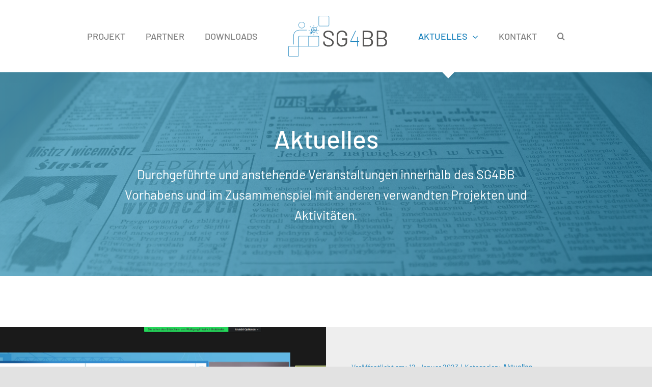

--- FILE ---
content_type: text/html
request_url: https://serious-games-berufliche-bildung.de/aktuelles/
body_size: 15123
content:
<!DOCTYPE html> <html class="avada-html-layout-wide avada-html-header-position-top avada-is-100-percent-template" lang="de" prefix="og: http://ogp.me/ns# fb: http://ogp.me/ns/fb#"> <head>
<meta charset="UTF-8"> <meta http-equiv="X-UA-Compatible" content="IE=edge" /> <meta http-equiv="Content-Type" content="text/html; charset=utf-8"/> <meta name="viewport" content="width=device-width, initial-scale=1" /> <meta name='robots' content='index, follow, max-image-preview:large, max-snippet:-1, max-video-preview:-1' /> <!-- This site is optimized with the Yoast SEO plugin v26.8 - https://yoast.com/product/yoast-seo-wordpress/ --> <title>Aktuelles - serious-games-berufliche-bildung.de</title> <link rel="canonical" href="https://serious-games-berufliche-bildung.de/aktuelles/" /> <meta property="og:locale" content="de_DE" /> <meta property="og:type" content="article" /> <meta property="og:title" content="Aktuelles - serious-games-berufliche-bildung.de" /> <meta property="og:url" content="https://serious-games-berufliche-bildung.de/aktuelles/" /> <meta property="og:site_name" content="serious-games-berufliche-bildung.de" /> <meta property="article:modified_time" content="2021-12-10T13:25:17+00:00" /> <meta name="twitter:card" content="summary_large_image" /> <script type="application/ld+json" class="yoast-schema-graph">{"@context":"https://schema.org","@graph":[{"@type":"WebPage","@id":"https://serious-games-berufliche-bildung.de/aktuelles/","url":"https://serious-games-berufliche-bildung.de/aktuelles/","name":"Aktuelles - serious-games-berufliche-bildung.de","isPartOf":{"@id":"https://serious-games-berufliche-bildung.de/#website"},"datePublished":"2021-06-25T11:03:31+00:00","dateModified":"2021-12-10T13:25:17+00:00","breadcrumb":{"@id":"https://serious-games-berufliche-bildung.de/aktuelles/#breadcrumb"},"inLanguage":"de","potentialAction":[{"@type":"ReadAction","target":["https://serious-games-berufliche-bildung.de/aktuelles/"]}]},{"@type":"BreadcrumbList","@id":"https://serious-games-berufliche-bildung.de/aktuelles/#breadcrumb","itemListElement":[{"@type":"ListItem","position":1,"name":"Startseite","item":"https://serious-games-berufliche-bildung.de/"},{"@type":"ListItem","position":2,"name":"Aktuelles"}]},{"@type":"WebSite","@id":"https://serious-games-berufliche-bildung.de/#website","url":"https://serious-games-berufliche-bildung.de/","name":"serious-games-berufliche-bildung.de","description":"Plattform zum Auffinden, Integrieren, Erproben und Bewerten von personalisierten Serious Games und spielerischen Lernangeboten in der beruflichen Weiterbildung","potentialAction":[{"@type":"SearchAction","target":{"@type":"EntryPoint","urlTemplate":"https://serious-games-berufliche-bildung.de/?s={search_term_string}"},"query-input":{"@type":"PropertyValueSpecification","valueRequired":true,"valueName":"search_term_string"}}],"inLanguage":"de"}]}</script> <!-- / Yoast SEO plugin. --> <link rel="alternate" type="application/rss+xml" title="serious-games-berufliche-bildung.de &raquo; Feed" href="https://serious-games-berufliche-bildung.de/feed/" /> <link rel="alternate" type="application/rss+xml" title="serious-games-berufliche-bildung.de &raquo; Kommentar-Feed" href="https://serious-games-berufliche-bildung.de/comments/feed/" />  <link rel="shortcut icon" href="https://serious-games-berufliche-bildung.de/wp-content/uploads/2021/12/sg4bb-favicon-64-7.png" type="image/x-icon" /> <!-- Apple Touch Icon --> <link rel="apple-touch-icon" sizes="180x180" href="https://serious-games-berufliche-bildung.de/wp-content/uploads/2021/12/sg4bb-favicon-180.png"> <!-- Android Icon --> <link rel="icon" sizes="192x192" href="https://serious-games-berufliche-bildung.de/wp-content/uploads/2021/12/sg4bb-favicon-120-1.png"> <!-- MS Edge Icon --> <meta name="msapplication-TileImage" content="https://serious-games-berufliche-bildung.de/wp-content/uploads/2021/12/sg4bb-favicon-152.png"> <link rel="alternate" title="oEmbed (JSON)" type="application/json+oembed" href="https://serious-games-berufliche-bildung.de/wp-json/oembed/1.0/embed?url=https%3A%2F%2Fserious-games-berufliche-bildung.de%2Faktuelles%2F" /> <link rel="alternate" title="oEmbed (XML)" type="text/xml+oembed" href="https://serious-games-berufliche-bildung.de/wp-json/oembed/1.0/embed?url=https%3A%2F%2Fserious-games-berufliche-bildung.de%2Faktuelles%2F&#038;format=xml" /> <meta name="description" content="Aktuelles Durchgeführte und anstehende Veranstaltungen innerhalb des SG4BB Vorhabens und im Zusammenspiel mit anderen verwandten Projekten und Aktivitäten."/> <meta property="og:locale" content="de_DE"/> <meta property="og:type" content="article"/> <meta property="og:site_name" content="serious-games-berufliche-bildung.de"/> <meta property="og:title" content="Aktuelles - serious-games-berufliche-bildung.de"/> <meta property="og:description" content="Aktuelles Durchgeführte und anstehende Veranstaltungen innerhalb des SG4BB Vorhabens und im Zusammenspiel mit anderen verwandten Projekten und Aktivitäten."/> <meta property="og:url" content="https://serious-games-berufliche-bildung.de/aktuelles/"/> <meta property="article:modified_time" content="2021-12-10T13:25:17+01:00"/> <meta property="og:image" content="https://serious-games-berufliche-bildung.de/wp-content/uploads/2021/06/sg4bb-logo-farbig-rgb.svg"/> <meta property="og:image:width" content=""/> <meta property="og:image:height" content=""/> <meta property="og:image:type" content="font/svg"/> <style id='wp-img-auto-sizes-contain-inline-css' type='text/css'> img:is([sizes=auto i],[sizes^="auto," i]){contain-intrinsic-size:3000px 1500px} /*# sourceURL=wp-img-auto-sizes-contain-inline-css */ </style> <link rel='stylesheet' id='cf7ic_style-css' href='https://serious-games-berufliche-bildung.de/wp-content/plugins/contact-form-7-image-captcha/css/cf7ic-style.css?ver=3.3.7' type='text/css' media='all' /> <style id='wp-emoji-styles-inline-css' type='text/css'> img.wp-smiley, img.emoji { display: inline !important; border: none !important; box-shadow: none !important; height: 1em !important; width: 1em !important; margin: 0 0.07em !important; vertical-align: -0.1em !important; background: none !important; padding: 0 !important; } /*# sourceURL=wp-emoji-styles-inline-css */ </style> <style id='wp-block-library-inline-css' type='text/css'> :root{--wp-block-synced-color:#7a00df;--wp-block-synced-color--rgb:122,0,223;--wp-bound-block-color:var(--wp-block-synced-color);--wp-editor-canvas-background:#ddd;--wp-admin-theme-color:#007cba;--wp-admin-theme-color--rgb:0,124,186;--wp-admin-theme-color-darker-10:#006ba1;--wp-admin-theme-color-darker-10--rgb:0,107,160.5;--wp-admin-theme-color-darker-20:#005a87;--wp-admin-theme-color-darker-20--rgb:0,90,135;--wp-admin-border-width-focus:2px}@media (min-resolution:192dpi){:root{--wp-admin-border-width-focus:1.5px}}.wp-element-button{cursor:pointer}:root .has-very-light-gray-background-color{background-color:#eee}:root .has-very-dark-gray-background-color{background-color:#313131}:root .has-very-light-gray-color{color:#eee}:root .has-very-dark-gray-color{color:#313131}:root .has-vivid-green-cyan-to-vivid-cyan-blue-gradient-background{background:linear-gradient(135deg,#00d084,#0693e3)}:root .has-purple-crush-gradient-background{background:linear-gradient(135deg,#34e2e4,#4721fb 50%,#ab1dfe)}:root .has-hazy-dawn-gradient-background{background:linear-gradient(135deg,#faaca8,#dad0ec)}:root .has-subdued-olive-gradient-background{background:linear-gradient(135deg,#fafae1,#67a671)}:root .has-atomic-cream-gradient-background{background:linear-gradient(135deg,#fdd79a,#004a59)}:root .has-nightshade-gradient-background{background:linear-gradient(135deg,#330968,#31cdcf)}:root .has-midnight-gradient-background{background:linear-gradient(135deg,#020381,#2874fc)}:root{--wp--preset--font-size--normal:16px;--wp--preset--font-size--huge:42px}.has-regular-font-size{font-size:1em}.has-larger-font-size{font-size:2.625em}.has-normal-font-size{font-size:var(--wp--preset--font-size--normal)}.has-huge-font-size{font-size:var(--wp--preset--font-size--huge)}.has-text-align-center{text-align:center}.has-text-align-left{text-align:left}.has-text-align-right{text-align:right}.has-fit-text{white-space:nowrap!important}#end-resizable-editor-section{display:none}.aligncenter{clear:both}.items-justified-left{justify-content:flex-start}.items-justified-center{justify-content:center}.items-justified-right{justify-content:flex-end}.items-justified-space-between{justify-content:space-between}.screen-reader-text{border:0;clip-path:inset(50%);height:1px;margin:-1px;overflow:hidden;padding:0;position:absolute;width:1px;word-wrap:normal!important}.screen-reader-text:focus{background-color:#ddd;clip-path:none;color:#444;display:block;font-size:1em;height:auto;left:5px;line-height:normal;padding:15px 23px 14px;text-decoration:none;top:5px;width:auto;z-index:100000}html :where(.has-border-color){border-style:solid}html :where([style*=border-top-color]){border-top-style:solid}html :where([style*=border-right-color]){border-right-style:solid}html :where([style*=border-bottom-color]){border-bottom-style:solid}html :where([style*=border-left-color]){border-left-style:solid}html :where([style*=border-width]){border-style:solid}html :where([style*=border-top-width]){border-top-style:solid}html :where([style*=border-right-width]){border-right-style:solid}html :where([style*=border-bottom-width]){border-bottom-style:solid}html :where([style*=border-left-width]){border-left-style:solid}html :where(img[class*=wp-image-]){height:auto;max-width:100%}:where(figure){margin:0 0 1em}html :where(.is-position-sticky){--wp-admin--admin-bar--position-offset:var(--wp-admin--admin-bar--height,0px)}@media screen and (max-width:600px){html :where(.is-position-sticky){--wp-admin--admin-bar--position-offset:0px}} /*# sourceURL=wp-block-library-inline-css */ </style><style id='global-styles-inline-css' type='text/css'> :root{--wp--preset--aspect-ratio--square: 1;--wp--preset--aspect-ratio--4-3: 4/3;--wp--preset--aspect-ratio--3-4: 3/4;--wp--preset--aspect-ratio--3-2: 3/2;--wp--preset--aspect-ratio--2-3: 2/3;--wp--preset--aspect-ratio--16-9: 16/9;--wp--preset--aspect-ratio--9-16: 9/16;--wp--preset--color--black: #000000;--wp--preset--color--cyan-bluish-gray: #abb8c3;--wp--preset--color--white: #ffffff;--wp--preset--color--pale-pink: #f78da7;--wp--preset--color--vivid-red: #cf2e2e;--wp--preset--color--luminous-vivid-orange: #ff6900;--wp--preset--color--luminous-vivid-amber: #fcb900;--wp--preset--color--light-green-cyan: #7bdcb5;--wp--preset--color--vivid-green-cyan: #00d084;--wp--preset--color--pale-cyan-blue: #8ed1fc;--wp--preset--color--vivid-cyan-blue: #0693e3;--wp--preset--color--vivid-purple: #9b51e0;--wp--preset--color--awb-color-1: rgba(255,255,255,1);--wp--preset--color--awb-color-2: rgba(249,249,251,1);--wp--preset--color--awb-color-3: rgba(242,243,245,1);--wp--preset--color--awb-color-4: rgba(226,226,226,1);--wp--preset--color--awb-color-5: rgba(31,133,190,1);--wp--preset--color--awb-color-6: rgba(86,85,84,1);--wp--preset--color--awb-color-7: rgba(74,78,87,1);--wp--preset--color--awb-color-8: rgba(33,41,52,1);--wp--preset--color--awb-color-custom-10: rgba(101,188,123,1);--wp--preset--color--awb-color-custom-11: rgba(238,238,238,1);--wp--preset--color--awb-color-custom-12: rgba(78,177,228,1);--wp--preset--color--awb-color-custom-13: rgba(130,130,130,1);--wp--preset--color--awb-color-custom-14: rgba(242,243,245,0.7);--wp--preset--color--awb-color-custom-15: rgba(255,255,255,0.8);--wp--preset--color--awb-color-custom-16: rgba(51,51,51,1);--wp--preset--color--awb-color-custom-17: rgba(158,160,164,1);--wp--preset--color--awb-color-custom-18: rgba(38,48,62,1);--wp--preset--gradient--vivid-cyan-blue-to-vivid-purple: linear-gradient(135deg,rgb(6,147,227) 0%,rgb(155,81,224) 100%);--wp--preset--gradient--light-green-cyan-to-vivid-green-cyan: linear-gradient(135deg,rgb(122,220,180) 0%,rgb(0,208,130) 100%);--wp--preset--gradient--luminous-vivid-amber-to-luminous-vivid-orange: linear-gradient(135deg,rgb(252,185,0) 0%,rgb(255,105,0) 100%);--wp--preset--gradient--luminous-vivid-orange-to-vivid-red: linear-gradient(135deg,rgb(255,105,0) 0%,rgb(207,46,46) 100%);--wp--preset--gradient--very-light-gray-to-cyan-bluish-gray: linear-gradient(135deg,rgb(238,238,238) 0%,rgb(169,184,195) 100%);--wp--preset--gradient--cool-to-warm-spectrum: linear-gradient(135deg,rgb(74,234,220) 0%,rgb(151,120,209) 20%,rgb(207,42,186) 40%,rgb(238,44,130) 60%,rgb(251,105,98) 80%,rgb(254,248,76) 100%);--wp--preset--gradient--blush-light-purple: linear-gradient(135deg,rgb(255,206,236) 0%,rgb(152,150,240) 100%);--wp--preset--gradient--blush-bordeaux: linear-gradient(135deg,rgb(254,205,165) 0%,rgb(254,45,45) 50%,rgb(107,0,62) 100%);--wp--preset--gradient--luminous-dusk: linear-gradient(135deg,rgb(255,203,112) 0%,rgb(199,81,192) 50%,rgb(65,88,208) 100%);--wp--preset--gradient--pale-ocean: linear-gradient(135deg,rgb(255,245,203) 0%,rgb(182,227,212) 50%,rgb(51,167,181) 100%);--wp--preset--gradient--electric-grass: linear-gradient(135deg,rgb(202,248,128) 0%,rgb(113,206,126) 100%);--wp--preset--gradient--midnight: linear-gradient(135deg,rgb(2,3,129) 0%,rgb(40,116,252) 100%);--wp--preset--font-size--small: 45px;--wp--preset--font-size--medium: 20px;--wp--preset--font-size--large: 90px;--wp--preset--font-size--x-large: 42px;--wp--preset--font-size--normal: 60px;--wp--preset--font-size--xlarge: 120px;--wp--preset--font-size--huge: 180px;--wp--preset--spacing--20: 0.44rem;--wp--preset--spacing--30: 0.67rem;--wp--preset--spacing--40: 1rem;--wp--preset--spacing--50: 1.5rem;--wp--preset--spacing--60: 2.25rem;--wp--preset--spacing--70: 3.38rem;--wp--preset--spacing--80: 5.06rem;--wp--preset--shadow--natural: 6px 6px 9px rgba(0, 0, 0, 0.2);--wp--preset--shadow--deep: 12px 12px 50px rgba(0, 0, 0, 0.4);--wp--preset--shadow--sharp: 6px 6px 0px rgba(0, 0, 0, 0.2);--wp--preset--shadow--outlined: 6px 6px 0px -3px rgb(255, 255, 255), 6px 6px rgb(0, 0, 0);--wp--preset--shadow--crisp: 6px 6px 0px rgb(0, 0, 0);}:where(.is-layout-flex){gap: 0.5em;}:where(.is-layout-grid){gap: 0.5em;}body .is-layout-flex{display: flex;}.is-layout-flex{flex-wrap: wrap;align-items: center;}.is-layout-flex > :is(*, div){margin: 0;}body .is-layout-grid{display: grid;}.is-layout-grid > :is(*, div){margin: 0;}:where(.wp-block-columns.is-layout-flex){gap: 2em;}:where(.wp-block-columns.is-layout-grid){gap: 2em;}:where(.wp-block-post-template.is-layout-flex){gap: 1.25em;}:where(.wp-block-post-template.is-layout-grid){gap: 1.25em;}.has-black-color{color: var(--wp--preset--color--black) !important;}.has-cyan-bluish-gray-color{color: var(--wp--preset--color--cyan-bluish-gray) !important;}.has-white-color{color: var(--wp--preset--color--white) !important;}.has-pale-pink-color{color: var(--wp--preset--color--pale-pink) !important;}.has-vivid-red-color{color: var(--wp--preset--color--vivid-red) !important;}.has-luminous-vivid-orange-color{color: var(--wp--preset--color--luminous-vivid-orange) !important;}.has-luminous-vivid-amber-color{color: var(--wp--preset--color--luminous-vivid-amber) !important;}.has-light-green-cyan-color{color: var(--wp--preset--color--light-green-cyan) !important;}.has-vivid-green-cyan-color{color: var(--wp--preset--color--vivid-green-cyan) !important;}.has-pale-cyan-blue-color{color: var(--wp--preset--color--pale-cyan-blue) !important;}.has-vivid-cyan-blue-color{color: var(--wp--preset--color--vivid-cyan-blue) !important;}.has-vivid-purple-color{color: var(--wp--preset--color--vivid-purple) !important;}.has-black-background-color{background-color: var(--wp--preset--color--black) !important;}.has-cyan-bluish-gray-background-color{background-color: var(--wp--preset--color--cyan-bluish-gray) !important;}.has-white-background-color{background-color: var(--wp--preset--color--white) !important;}.has-pale-pink-background-color{background-color: var(--wp--preset--color--pale-pink) !important;}.has-vivid-red-background-color{background-color: var(--wp--preset--color--vivid-red) !important;}.has-luminous-vivid-orange-background-color{background-color: var(--wp--preset--color--luminous-vivid-orange) !important;}.has-luminous-vivid-amber-background-color{background-color: var(--wp--preset--color--luminous-vivid-amber) !important;}.has-light-green-cyan-background-color{background-color: var(--wp--preset--color--light-green-cyan) !important;}.has-vivid-green-cyan-background-color{background-color: var(--wp--preset--color--vivid-green-cyan) !important;}.has-pale-cyan-blue-background-color{background-color: var(--wp--preset--color--pale-cyan-blue) !important;}.has-vivid-cyan-blue-background-color{background-color: var(--wp--preset--color--vivid-cyan-blue) !important;}.has-vivid-purple-background-color{background-color: var(--wp--preset--color--vivid-purple) !important;}.has-black-border-color{border-color: var(--wp--preset--color--black) !important;}.has-cyan-bluish-gray-border-color{border-color: var(--wp--preset--color--cyan-bluish-gray) !important;}.has-white-border-color{border-color: var(--wp--preset--color--white) !important;}.has-pale-pink-border-color{border-color: var(--wp--preset--color--pale-pink) !important;}.has-vivid-red-border-color{border-color: var(--wp--preset--color--vivid-red) !important;}.has-luminous-vivid-orange-border-color{border-color: var(--wp--preset--color--luminous-vivid-orange) !important;}.has-luminous-vivid-amber-border-color{border-color: var(--wp--preset--color--luminous-vivid-amber) !important;}.has-light-green-cyan-border-color{border-color: var(--wp--preset--color--light-green-cyan) !important;}.has-vivid-green-cyan-border-color{border-color: var(--wp--preset--color--vivid-green-cyan) !important;}.has-pale-cyan-blue-border-color{border-color: var(--wp--preset--color--pale-cyan-blue) !important;}.has-vivid-cyan-blue-border-color{border-color: var(--wp--preset--color--vivid-cyan-blue) !important;}.has-vivid-purple-border-color{border-color: var(--wp--preset--color--vivid-purple) !important;}.has-vivid-cyan-blue-to-vivid-purple-gradient-background{background: var(--wp--preset--gradient--vivid-cyan-blue-to-vivid-purple) !important;}.has-light-green-cyan-to-vivid-green-cyan-gradient-background{background: var(--wp--preset--gradient--light-green-cyan-to-vivid-green-cyan) !important;}.has-luminous-vivid-amber-to-luminous-vivid-orange-gradient-background{background: var(--wp--preset--gradient--luminous-vivid-amber-to-luminous-vivid-orange) !important;}.has-luminous-vivid-orange-to-vivid-red-gradient-background{background: var(--wp--preset--gradient--luminous-vivid-orange-to-vivid-red) !important;}.has-very-light-gray-to-cyan-bluish-gray-gradient-background{background: var(--wp--preset--gradient--very-light-gray-to-cyan-bluish-gray) !important;}.has-cool-to-warm-spectrum-gradient-background{background: var(--wp--preset--gradient--cool-to-warm-spectrum) !important;}.has-blush-light-purple-gradient-background{background: var(--wp--preset--gradient--blush-light-purple) !important;}.has-blush-bordeaux-gradient-background{background: var(--wp--preset--gradient--blush-bordeaux) !important;}.has-luminous-dusk-gradient-background{background: var(--wp--preset--gradient--luminous-dusk) !important;}.has-pale-ocean-gradient-background{background: var(--wp--preset--gradient--pale-ocean) !important;}.has-electric-grass-gradient-background{background: var(--wp--preset--gradient--electric-grass) !important;}.has-midnight-gradient-background{background: var(--wp--preset--gradient--midnight) !important;}.has-small-font-size{font-size: var(--wp--preset--font-size--small) !important;}.has-medium-font-size{font-size: var(--wp--preset--font-size--medium) !important;}.has-large-font-size{font-size: var(--wp--preset--font-size--large) !important;}.has-x-large-font-size{font-size: var(--wp--preset--font-size--x-large) !important;} /*# sourceURL=global-styles-inline-css */ </style> <style id='classic-theme-styles-inline-css' type='text/css'> /*! This file is auto-generated */ .wp-block-button__link{color:#fff;background-color:#32373c;border-radius:9999px;box-shadow:none;text-decoration:none;padding:calc(.667em + 2px) calc(1.333em + 2px);font-size:1.125em}.wp-block-file__button{background:#32373c;color:#fff;text-decoration:none} /*# sourceURL=/wp-includes/css/classic-themes.min.css */ </style> <link rel='stylesheet' id='child-style-css' href='https://serious-games-berufliche-bildung.de/wp-content/themes/Avada-Child-Theme/style.css?ver=6.9' type='text/css' media='all' /> <link rel='stylesheet' id='fusion-dynamic-css-css' href='https://serious-games-berufliche-bildung.de/wp-content/uploads/fusion-styles/c6c6d434b7c206ef53ce7d7832429d89.min.css?ver=3.13.1' type='text/css' media='all' /> <script data-dont-merge>window.swift_performance_collectdomready = [];window.swift_performance_collectready = [];window.swift_performance_collectonload = [];</script><script type="text/javascript" src="https://serious-games-berufliche-bildung.de/wp-includes/js/jquery/jquery.min.js?ver=3.7.1" id="jquery-core-js"></script> <link rel="https://api.w.org/" href="https://serious-games-berufliche-bildung.de/wp-json/" /><link rel="alternate" title="JSON" type="application/json" href="https://serious-games-berufliche-bildung.de/wp-json/wp/v2/pages/19" /><link rel="EditURI" type="application/rsd+xml" title="RSD" href="https://serious-games-berufliche-bildung.de/xmlrpc.php?rsd" /> <meta name="generator" content="WordPress 6.9" /> <link rel='shortlink' href='https://serious-games-berufliche-bildung.de/?p=19' /> <style type="text/css" id="css-fb-visibility">@media screen and (max-width: 850px){.fusion-no-small-visibility{display:none !important;}body .sm-text-align-center{text-align:center !important;}body .sm-text-align-left{text-align:left !important;}body .sm-text-align-right{text-align:right !important;}body .sm-flex-align-center{justify-content:center !important;}body .sm-flex-align-flex-start{justify-content:flex-start !important;}body .sm-flex-align-flex-end{justify-content:flex-end !important;}body .sm-mx-auto{margin-left:auto !important;margin-right:auto !important;}body .sm-ml-auto{margin-left:auto !important;}body .sm-mr-auto{margin-right:auto !important;}body .fusion-absolute-position-small{position:absolute;top:auto;width:100%;}.awb-sticky.awb-sticky-small{ position: sticky; top: var(--awb-sticky-offset,0); }}@media screen and (min-width: 851px) and (max-width: 1024px){.fusion-no-medium-visibility{display:none !important;}body .md-text-align-center{text-align:center !important;}body .md-text-align-left{text-align:left !important;}body .md-text-align-right{text-align:right !important;}body .md-flex-align-center{justify-content:center !important;}body .md-flex-align-flex-start{justify-content:flex-start !important;}body .md-flex-align-flex-end{justify-content:flex-end !important;}body .md-mx-auto{margin-left:auto !important;margin-right:auto !important;}body .md-ml-auto{margin-left:auto !important;}body .md-mr-auto{margin-right:auto !important;}body .fusion-absolute-position-medium{position:absolute;top:auto;width:100%;}.awb-sticky.awb-sticky-medium{ position: sticky; top: var(--awb-sticky-offset,0); }}@media screen and (min-width: 1025px){.fusion-no-large-visibility{display:none !important;}body .lg-text-align-center{text-align:center !important;}body .lg-text-align-left{text-align:left !important;}body .lg-text-align-right{text-align:right !important;}body .lg-flex-align-center{justify-content:center !important;}body .lg-flex-align-flex-start{justify-content:flex-start !important;}body .lg-flex-align-flex-end{justify-content:flex-end !important;}body .lg-mx-auto{margin-left:auto !important;margin-right:auto !important;}body .lg-ml-auto{margin-left:auto !important;}body .lg-mr-auto{margin-right:auto !important;}body .fusion-absolute-position-large{position:absolute;top:auto;width:100%;}.awb-sticky.awb-sticky-large{ position: sticky; top: var(--awb-sticky-offset,0); }}</style><style type="text/css">.recentcomments a{display:inline !important;padding:0 !important;margin:0 !important;}</style>  </head> <body class="wp-singular page-template page-template-100-width page-template-100-width-php page page-id-19 wp-theme-Avada wp-child-theme-Avada-Child-Theme fusion-image-hovers fusion-pagination-sizing fusion-button_type-flat fusion-button_span-no fusion-button_gradient-linear avada-image-rollover-circle-yes avada-image-rollover-yes avada-image-rollover-direction-left fusion-body ltr fusion-sticky-header no-tablet-sticky-header no-mobile-sticky-header no-mobile-slidingbar no-mobile-totop avada-has-rev-slider-styles fusion-disable-outline fusion-sub-menu-fade mobile-logo-pos-left layout-wide-mode avada-has-boxed-modal-shadow- layout-scroll-offset-full avada-has-zero-margin-offset-top fusion-top-header menu-text-align-center mobile-menu-design-flyout fusion-show-pagination-text fusion-header-layout-v7 avada-responsive avada-footer-fx-none avada-menu-highlight-style-arrow fusion-search-form-clean fusion-main-menu-search-overlay fusion-avatar-circle avada-dropdown-styles avada-blog-layout-large avada-blog-archive-layout-large avada-header-shadow-no avada-menu-icon-position-left avada-has-megamenu-shadow avada-has-header-100-width avada-has-mobile-menu-search avada-has-main-nav-search-icon avada-has-breadcrumb-mobile-hidden avada-has-titlebar-hide avada-header-border-color-full-transparent avada-has-pagination-width_height avada-flyout-menu-direction-fade avada-ec-views-v1" data-awb-post-id="19"> <a class="skip-link screen-reader-text" href="#content">Zum Inhalt springen</a> <div id="boxed-wrapper"> <div id="wrapper" class="fusion-wrapper"> <div id="home" style="position:relative;top:-1px;"></div> <header class="fusion-header-wrapper"> <div class="fusion-header-v7 fusion-logo-alignment fusion-logo-left fusion-sticky-menu-1 fusion-sticky-logo- fusion-mobile-logo- fusion-mobile-menu-design-flyout fusion-header-has-flyout-menu"> <div class="fusion-header-sticky-height"></div> <div class="fusion-header" > <div class="fusion-row fusion-middle-logo-menu"> <div class="fusion-header-has-flyout-menu-content"> <nav class="fusion-main-menu" aria-label="Hauptmenü"><div class="fusion-overlay-search"> <form role="search" class="searchform fusion-search-form fusion-live-search fusion-search-form-clean" method="get" action="https://serious-games-berufliche-bildung.de/"> <div class="fusion-search-form-content"> <div class="fusion-search-field search-field"> <label><span class="screen-reader-text">Suche nach:</span> <input type="search" class="s fusion-live-search-input" name="s" id="fusion-live-search-input-0" autocomplete="off" placeholder="Suchen..." required aria-required="true" aria-label="Suchen..."/> </label> </div> <div class="fusion-search-button search-button"> <input type="submit" class="fusion-search-submit searchsubmit" aria-label="Suche" value="&#xf002;" /> <div class="fusion-slider-loading"></div> </div> </div> <div class="fusion-search-results-wrapper"><div class="fusion-search-results"></div></div> </form> <div class="fusion-search-spacer"></div><a href="#" role="button" aria-label="Schließe die Suche" class="fusion-close-search"></a></div><ul id="menu-hauptmenue" class="fusion-menu fusion-middle-logo-ul"><li id="menu-item-59" class="menu-item menu-item-type-post_type menu-item-object-page menu-item-59" data-item-id="59"><a href="https://serious-games-berufliche-bildung.de/projekt/" class="fusion-top-level-link fusion-arrow-highlight"><span class="menu-text">Projekt<span class="fusion-arrow-svg"><svg height="12px" width="23px"> <path d="M0 0 L11.5 12 L23 0 Z" fill="#ffffff" /> </svg></span></span></a></li><li id="menu-item-58" class="menu-item menu-item-type-post_type menu-item-object-page menu-item-58" data-item-id="58"><a href="https://serious-games-berufliche-bildung.de/partner/" class="fusion-top-level-link fusion-arrow-highlight"><span class="menu-text">Partner<span class="fusion-arrow-svg"><svg height="12px" width="23px"> <path d="M0 0 L11.5 12 L23 0 Z" fill="#ffffff" /> </svg></span></span></a></li><li id="menu-item-57" class="menu-item menu-item-type-post_type menu-item-object-page menu-item-57" data-item-id="57"><a href="https://serious-games-berufliche-bildung.de/downloads/" class="fusion-top-level-link fusion-arrow-highlight"><span class="menu-text">Downloads<span class="fusion-arrow-svg"><svg height="12px" width="23px"> <path d="M0 0 L11.5 12 L23 0 Z" fill="#ffffff" /> </svg></span></span></a></li> <li class="fusion-middle-logo-menu-logo fusion-logo" data-margin-top="31px" data-margin-bottom="31px" data-margin-left="0px" data-margin-right="0px"> <a class="fusion-logo-link" href="https://serious-games-berufliche-bildung.de/" > <!-- standard logo --> <img src="https://serious-games-berufliche-bildung.de/wp-content/uploads/2021/06/sg4bb-logo-farbig-rgb.svg" srcset="https://serious-games-berufliche-bildung.de/wp-content/uploads/2021/06/sg4bb-logo-farbig-rgb.svg 1x" width="" height="" alt="serious-games-berufliche-bildung.de Logo" data-retina_logo_url="" class="fusion-standard-logo" /> </a> </li><li id="menu-item-55" class="menu-item menu-item-type-post_type menu-item-object-page current-menu-item page_item page-item-19 current_page_item current-menu-ancestor current-menu-parent current_page_parent current_page_ancestor menu-item-has-children menu-item-55 fusion-dropdown-menu" data-item-id="55"><a href="https://serious-games-berufliche-bildung.de/aktuelles/" class="fusion-top-level-link fusion-arrow-highlight"><span class="menu-text">Aktuelles<span class="fusion-arrow-svg"><svg height="12px" width="23px"> <path d="M0 0 L11.5 12 L23 0 Z" fill="#ffffff" /> </svg></span><span class="fusion-dropdown-svg"><svg height="12px" width="23px"> <path d="M0 12 L11.5 0 L23 12 Z" fill="#ffffff"/> </svg></span></span> <span class="fusion-caret"><i class="fusion-dropdown-indicator" aria-hidden="true"></i></span></a><ul class="sub-menu"><li id="menu-item-856" class="menu-item menu-item-type-post_type menu-item-object-page current-menu-item page_item page-item-19 current_page_item menu-item-856 fusion-dropdown-submenu" ><a href="https://serious-games-berufliche-bildung.de/aktuelles/" class="fusion-arrow-highlight"><span>Aktuelles</span></a></li><li id="menu-item-855" class="menu-item menu-item-type-post_type menu-item-object-page menu-item-855 fusion-dropdown-submenu" ><a href="https://serious-games-berufliche-bildung.de/invite-toolcheck/" class="fusion-arrow-highlight"><span>INVITE-ToolCheck 2.0</span></a></li></ul></li><li id="menu-item-56" class="menu-item menu-item-type-post_type menu-item-object-page menu-item-56" data-item-id="56"><a href="https://serious-games-berufliche-bildung.de/kontakt/" class="fusion-top-level-link fusion-arrow-highlight"><span class="menu-text">Kontakt<span class="fusion-arrow-svg"><svg height="12px" width="23px"> <path d="M0 0 L11.5 12 L23 0 Z" fill="#ffffff" /> </svg></span></span></a></li><li class="fusion-custom-menu-item fusion-main-menu-search fusion-search-overlay"><a class="fusion-main-menu-icon" href="#" aria-label="Suche" data-title="Suche" title="Suche" role="button" aria-expanded="false"></a></li></ul></nav><nav class="fusion-main-menu fusion-sticky-menu" aria-label="Hauptmenü fixiert"><div class="fusion-overlay-search"> <form role="search" class="searchform fusion-search-form fusion-live-search fusion-search-form-clean" method="get" action="https://serious-games-berufliche-bildung.de/"> <div class="fusion-search-form-content"> <div class="fusion-search-field search-field"> <label><span class="screen-reader-text">Suche nach:</span> <input type="search" class="s fusion-live-search-input" name="s" id="fusion-live-search-input-1" autocomplete="off" placeholder="Suchen..." required aria-required="true" aria-label="Suchen..."/> </label> </div> <div class="fusion-search-button search-button"> <input type="submit" class="fusion-search-submit searchsubmit" aria-label="Suche" value="&#xf002;" /> <div class="fusion-slider-loading"></div> </div> </div> <div class="fusion-search-results-wrapper"><div class="fusion-search-results"></div></div> </form> <div class="fusion-search-spacer"></div><a href="#" role="button" aria-label="Schließe die Suche" class="fusion-close-search"></a></div><ul id="menu-hauptmenue-1" class="fusion-menu fusion-middle-logo-ul"><li class="menu-item menu-item-type-post_type menu-item-object-page menu-item-59" data-item-id="59"><a href="https://serious-games-berufliche-bildung.de/projekt/" class="fusion-top-level-link fusion-arrow-highlight"><span class="menu-text">Projekt<span class="fusion-arrow-svg"><svg height="12px" width="23px"> <path d="M0 0 L11.5 12 L23 0 Z" fill="#ffffff" /> </svg></span></span></a></li><li class="menu-item menu-item-type-post_type menu-item-object-page menu-item-58" data-item-id="58"><a href="https://serious-games-berufliche-bildung.de/partner/" class="fusion-top-level-link fusion-arrow-highlight"><span class="menu-text">Partner<span class="fusion-arrow-svg"><svg height="12px" width="23px"> <path d="M0 0 L11.5 12 L23 0 Z" fill="#ffffff" /> </svg></span></span></a></li><li class="menu-item menu-item-type-post_type menu-item-object-page menu-item-57" data-item-id="57"><a href="https://serious-games-berufliche-bildung.de/downloads/" class="fusion-top-level-link fusion-arrow-highlight"><span class="menu-text">Downloads<span class="fusion-arrow-svg"><svg height="12px" width="23px"> <path d="M0 0 L11.5 12 L23 0 Z" fill="#ffffff" /> </svg></span></span></a></li> <li class="fusion-middle-logo-menu-logo fusion-logo" data-margin-top="31px" data-margin-bottom="31px" data-margin-left="0px" data-margin-right="0px"> <a class="fusion-logo-link" href="https://serious-games-berufliche-bildung.de/" > <!-- standard logo --> <img src="https://serious-games-berufliche-bildung.de/wp-content/uploads/2021/06/sg4bb-logo-farbig-rgb.svg" srcset="https://serious-games-berufliche-bildung.de/wp-content/uploads/2021/06/sg4bb-logo-farbig-rgb.svg 1x" width="" height="" alt="serious-games-berufliche-bildung.de Logo" data-retina_logo_url="" class="fusion-standard-logo" /> </a> </li><li class="menu-item menu-item-type-post_type menu-item-object-page current-menu-item page_item page-item-19 current_page_item current-menu-ancestor current-menu-parent current_page_parent current_page_ancestor menu-item-has-children menu-item-55 fusion-dropdown-menu" data-item-id="55"><a href="https://serious-games-berufliche-bildung.de/aktuelles/" class="fusion-top-level-link fusion-arrow-highlight"><span class="menu-text">Aktuelles<span class="fusion-arrow-svg"><svg height="12px" width="23px"> <path d="M0 0 L11.5 12 L23 0 Z" fill="#ffffff" /> </svg></span><span class="fusion-dropdown-svg"><svg height="12px" width="23px"> <path d="M0 12 L11.5 0 L23 12 Z" fill="#ffffff"/> </svg></span></span> <span class="fusion-caret"><i class="fusion-dropdown-indicator" aria-hidden="true"></i></span></a><ul class="sub-menu"><li class="menu-item menu-item-type-post_type menu-item-object-page current-menu-item page_item page-item-19 current_page_item menu-item-856 fusion-dropdown-submenu" ><a href="https://serious-games-berufliche-bildung.de/aktuelles/" class="fusion-arrow-highlight"><span>Aktuelles</span></a></li><li class="menu-item menu-item-type-post_type menu-item-object-page menu-item-855 fusion-dropdown-submenu" ><a href="https://serious-games-berufliche-bildung.de/invite-toolcheck/" class="fusion-arrow-highlight"><span>INVITE-ToolCheck 2.0</span></a></li></ul></li><li class="menu-item menu-item-type-post_type menu-item-object-page menu-item-56" data-item-id="56"><a href="https://serious-games-berufliche-bildung.de/kontakt/" class="fusion-top-level-link fusion-arrow-highlight"><span class="menu-text">Kontakt<span class="fusion-arrow-svg"><svg height="12px" width="23px"> <path d="M0 0 L11.5 12 L23 0 Z" fill="#ffffff" /> </svg></span></span></a></li><li class="fusion-custom-menu-item fusion-main-menu-search fusion-search-overlay"><a class="fusion-main-menu-icon" href="#" aria-label="Suche" data-title="Suche" title="Suche" role="button" aria-expanded="false"></a></li></ul></nav><div class="fusion-mobile-navigation"><ul id="menu-mobiles-menue" class="fusion-mobile-menu"><li id="menu-item-243" class="menu-item menu-item-type-post_type menu-item-object-page menu-item-243" data-item-id="243"><a href="https://serious-games-berufliche-bildung.de/projekt/" class="fusion-top-level-link fusion-arrow-highlight"><span class="menu-text">Projekt<span class="fusion-arrow-svg"><svg height="12px" width="23px"> <path d="M0 0 L11.5 12 L23 0 Z" fill="#ffffff" /> </svg></span></span></a></li><li id="menu-item-242" class="menu-item menu-item-type-post_type menu-item-object-page menu-item-242" data-item-id="242"><a href="https://serious-games-berufliche-bildung.de/partner/" class="fusion-top-level-link fusion-arrow-highlight"><span class="menu-text">Partner<span class="fusion-arrow-svg"><svg height="12px" width="23px"> <path d="M0 0 L11.5 12 L23 0 Z" fill="#ffffff" /> </svg></span></span></a></li><li id="menu-item-241" class="menu-item menu-item-type-post_type menu-item-object-page menu-item-241" data-item-id="241"><a href="https://serious-games-berufliche-bildung.de/downloads/" class="fusion-top-level-link fusion-arrow-highlight"><span class="menu-text">Downloads<span class="fusion-arrow-svg"><svg height="12px" width="23px"> <path d="M0 0 L11.5 12 L23 0 Z" fill="#ffffff" /> </svg></span></span></a></li><li id="menu-item-240" class="menu-item menu-item-type-post_type menu-item-object-page menu-item-240" data-item-id="240"><a href="https://serious-games-berufliche-bildung.de/kontakt/" class="fusion-top-level-link fusion-arrow-highlight"><span class="menu-text">Kontakt<span class="fusion-arrow-svg"><svg height="12px" width="23px"> <path d="M0 0 L11.5 12 L23 0 Z" fill="#ffffff" /> </svg></span></span></a></li><li id="menu-item-239" class="menu-item menu-item-type-post_type menu-item-object-page current-menu-item page_item page-item-19 current_page_item menu-item-239" data-item-id="239"><a href="https://serious-games-berufliche-bildung.de/aktuelles/" class="fusion-top-level-link fusion-arrow-highlight"><span class="menu-text">Aktuelles<span class="fusion-arrow-svg"><svg height="12px" width="23px"> <path d="M0 0 L11.5 12 L23 0 Z" fill="#ffffff" /> </svg></span></span></a></li> <li class="fusion-middle-logo-menu-logo fusion-logo" data-margin-top="31px" data-margin-bottom="31px" data-margin-left="0px" data-margin-right="0px"> <a class="fusion-logo-link" href="https://serious-games-berufliche-bildung.de/" > <!-- standard logo --> <img src="https://serious-games-berufliche-bildung.de/wp-content/uploads/2021/06/sg4bb-logo-farbig-rgb.svg" srcset="https://serious-games-berufliche-bildung.de/wp-content/uploads/2021/06/sg4bb-logo-farbig-rgb.svg 1x" width="" height="" alt="serious-games-berufliche-bildung.de Logo" data-retina_logo_url="" class="fusion-standard-logo" /> </a> </li><li id="menu-item-857" class="menu-item menu-item-type-post_type menu-item-object-page menu-item-857" data-item-id="857"><a href="https://serious-games-berufliche-bildung.de/invite-toolcheck/" class="fusion-top-level-link fusion-arrow-highlight"><span class="menu-text">INVITE-ToolCheck 2.0<span class="fusion-arrow-svg"><svg height="12px" width="23px"> <path d="M0 0 L11.5 12 L23 0 Z" fill="#ffffff" /> </svg></span></span></a></li><li id="menu-item-238" class="menu-item menu-item-type-post_type menu-item-object-page menu-item-238" data-item-id="238"><a href="https://serious-games-berufliche-bildung.de/impressum/" class="fusion-top-level-link fusion-arrow-highlight"><span class="menu-text">Impressum<span class="fusion-arrow-svg"><svg height="12px" width="23px"> <path d="M0 0 L11.5 12 L23 0 Z" fill="#ffffff" /> </svg></span></span></a></li><li id="menu-item-245" class="menu-item menu-item-type-post_type menu-item-object-page menu-item-privacy-policy menu-item-245" data-item-id="245"><a href="https://serious-games-berufliche-bildung.de/datenschutzhinweis/" class="fusion-top-level-link fusion-arrow-highlight"><span class="menu-text">Datenschutzhinweis<span class="fusion-arrow-svg"><svg height="12px" width="23px"> <path d="M0 0 L11.5 12 L23 0 Z" fill="#ffffff" /> </svg></span></span></a></li><li id="menu-item-237" class="menu-item menu-item-type-post_type menu-item-object-page menu-item-237" data-item-id="237"><a href="https://serious-games-berufliche-bildung.de/?page_id=23" class="fusion-top-level-link fusion-arrow-highlight"><span class="menu-text">AGB<span class="fusion-arrow-svg"><svg height="12px" width="23px"> <path d="M0 0 L11.5 12 L23 0 Z" fill="#ffffff" /> </svg></span></span></a></li></ul></div><div class="fusion-flyout-menu-icons fusion-flyout-mobile-menu-icons"> <div class="fusion-flyout-search-toggle"> <div class="fusion-toggle-icon"> <div class="fusion-toggle-icon-line"></div> <div class="fusion-toggle-icon-line"></div> <div class="fusion-toggle-icon-line"></div> </div> <a class="fusion-icon awb-icon-search" aria-hidden="true" aria-label="Toggle Search" href="#"></a> </div> <a class="fusion-flyout-menu-toggle" aria-hidden="true" aria-label="Toggle Menu" href="#"> <div class="fusion-toggle-icon-line"></div> <div class="fusion-toggle-icon-line"></div> <div class="fusion-toggle-icon-line"></div> </a> </div> <div class="fusion-flyout-search"> <form role="search" class="searchform fusion-search-form fusion-live-search fusion-search-form-clean" method="get" action="https://serious-games-berufliche-bildung.de/"> <div class="fusion-search-form-content"> <div class="fusion-search-field search-field"> <label><span class="screen-reader-text">Suche nach:</span> <input type="search" class="s fusion-live-search-input" name="s" id="fusion-live-search-input-2" autocomplete="off" placeholder="Suchen..." required aria-required="true" aria-label="Suchen..."/> </label> </div> <div class="fusion-search-button search-button"> <input type="submit" class="fusion-search-submit searchsubmit" aria-label="Suche" value="&#xf002;" /> <div class="fusion-slider-loading"></div> </div> </div> <div class="fusion-search-results-wrapper"><div class="fusion-search-results"></div></div> </form> </div> <div class="fusion-flyout-menu-bg"></div> <nav class="fusion-mobile-nav-holder fusion-flyout-menu fusion-flyout-mobile-menu" aria-label="Main Menu Mobile"></nav> <nav class="fusion-mobile-nav-holder fusion-flyout-menu fusion-flyout-mobile-menu fusion-mobile-sticky-nav-holder" aria-label="Main Menu Mobile Sticky"></nav> </div> </div> </div> </div> <div class="fusion-clearfix"></div> </header> <div id="sliders-container" class="fusion-slider-visibility"> </div> <main id="main" class="clearfix width-100"> <div class="fusion-row" style="max-width:100%;"> <section id="content" class="full-width"> <div id="post-19" class="post-19 page type-page status-publish hentry"> <span class="entry-title rich-snippet-hidden">Aktuelles</span><span class="vcard rich-snippet-hidden"><span class="fn"><a href="https://serious-games-berufliche-bildung.de/author/vogt675w/" title="Beiträge von Sabrina Vogt" rel="author">Sabrina Vogt</a></span></span><span class="updated rich-snippet-hidden">2021-12-10T14:25:17+01:00</span> <div class="post-content"> <div class="fusion-fullwidth fullwidth-box fusion-builder-row-1 fusion-flex-container fusion-parallax-fixed white wide hundred-percent-fullwidth non-hundred-percent-height-scrolling fusion-animated" style="--awb-border-radius-top-left:0px;--awb-border-radius-top-right:0px;--awb-border-radius-bottom-right:0px;--awb-border-radius-bottom-left:0px;--awb-margin-top:0px;--awb-background-image:linear-gradient(90deg, rgba(74,163,198,0.8) 0%,rgba(28,116,155,0.8) 100%),url(https://serious-games-berufliche-bildung.de/wp-content/uploads/2021/06/old-newspaper-350376_1920.jpg);;--awb-background-size:cover;--awb-flex-wrap:wrap;background-attachment:fixed;" data-animationtype="slideInDown" data-animationduration="0.3" data-animationoffset="top-into-view" ><div class="fusion-builder-row fusion-row fusion-flex-align-items-center fusion-flex-justify-content-center fusion-flex-content-wrap" style="width:calc( 100% + 10rem ) !important;max-width:calc( 100% + 10rem ) !important;margin-left: calc(-10rem / 2 );margin-right: calc(-10rem / 2 );"><div class="fusion-layout-column fusion_builder_column fusion-builder-column-0 fusion_builder_column_1_1 1_1 fusion-flex-column" style="--awb-bg-size:cover;--awb-width-large:100%;--awb-margin-top-large:0px;--awb-spacing-right-large:5rem;--awb-margin-bottom-large:0px;--awb-spacing-left-large:5rem;--awb-width-medium:100%;--awb-order-medium:0;--awb-spacing-right-medium:5rem;--awb-spacing-left-medium:5rem;--awb-width-small:100%;--awb-order-small:0;--awb-spacing-right-small:5rem;--awb-spacing-left-small:5rem;"><div class="fusion-column-wrapper fusion-column-has-shadow fusion-flex-justify-content-flex-start fusion-content-layout-column"><div class="fusion-title title fusion-title-1 fusion-sep-none fusion-title-center fusion-title-text fusion-title-size-one"><h1 class="fusion-title-heading title-heading-center" style="margin:0;">Aktuelles</h1></div><div class="fusion-text fusion-text-1 big"><p style="text-align: center;">Durchgeführte und anstehende Veranstaltungen innerhalb des SG4BB Vorhabens und im Zusammenspiel mit anderen verwandten Projekten und Aktivitäten.</p> </div></div></div></div></div><div class="fusion-fullwidth fullwidth-box fusion-builder-row-2 fusion-flex-container hundred-percent-fullwidth non-hundred-percent-height-scrolling" style="--awb-border-radius-top-left:0px;--awb-border-radius-top-right:0px;--awb-border-radius-bottom-right:0px;--awb-border-radius-bottom-left:0px;--awb-padding-right:0px;--awb-padding-bottom:0px;--awb-padding-left:0px;--awb-margin-bottom:3rem;--awb-flex-wrap:wrap;" ><div class="fusion-builder-row fusion-row fusion-flex-align-items-flex-start fusion-flex-content-wrap" style="width:calc( 100% + 10rem ) !important;max-width:calc( 100% + 10rem ) !important;margin-left: calc(-10rem / 2 );margin-right: calc(-10rem / 2 );"><div class="fusion-layout-column fusion_builder_column fusion-builder-column-1 fusion_builder_column_1_1 1_1 fusion-flex-column" style="--awb-bg-size:cover;--awb-width-large:100%;--awb-margin-top-large:0px;--awb-spacing-right-large:5rem;--awb-margin-bottom-large:0px;--awb-spacing-left-large:5rem;--awb-width-medium:100%;--awb-order-medium:0;--awb-spacing-right-medium:5rem;--awb-spacing-left-medium:5rem;--awb-width-small:100%;--awb-order-small:0;--awb-spacing-right-small:5rem;--awb-spacing-left-small:5rem;"><div class="fusion-column-wrapper fusion-column-has-shadow fusion-flex-justify-content-flex-start fusion-content-layout-column"><div class="fusion-post-cards fusion-post-cards-1 fusion-grid-archive fusion-grid-columns-4"><ul class="fusion-grid fusion-grid-4 fusion-flex-align-items-flex-start fusion-grid-posts-cards"><li class="fusion-layout-column fusion_builder_column fusion-builder-column-2 fusion-flex-column hell block post-card fusion-grid-column fusion-post-cards-grid-column" style="--awb-padding-right:0px;--awb-padding-bottom:0px;--awb-padding-left:0px;--awb-bg-blend:overlay;--awb-bg-size:cover;--awb-flex-grow:0;--awb-flex-shrink:0;--awb-flex-grow-medium:0;--awb-flex-shrink-medium:0;--awb-flex-grow-small:0;--awb-flex-shrink-small:0;"><div class="fusion-column-wrapper fusion-column-has-shadow fusion-flex-justify-content-flex-start fusion-content-layout-column fusion-content-nowrap"><div class="fusion-builder-row fusion-builder-row-inner fusion-row fusion-flex-align-items-flex-start fusion-flex-content-wrap" style="width:calc( 100% + 10rem ) !important;max-width:calc( 100% + 10rem ) !important;margin-left: calc(-10rem / 2 );margin-right: calc(-10rem / 2 );"><div class="fusion-layout-column fusion_builder_column_inner fusion-builder-nested-column-0 fusion_builder_column_inner_1_2 1_2 fusion-flex-column block-left" style="--awb-padding-top:6rem;--awb-padding-bottom:6rem;--awb-bg-image:url(&#039;https://serious-games-berufliche-bildung.de/wp-content/uploads/2023/01/Invite-Toolcheck_SG4BB-ITSecDTS.png&#039;);--awb-bg-position:center center;--awb-bg-size:cover;--awb-width-large:50%;--awb-margin-top-large:0px;--awb-spacing-right-large:0px;--awb-margin-bottom-large:0px;--awb-spacing-left-large:5rem;--awb-width-medium:50%;--awb-order-medium:0;--awb-spacing-right-medium:0px;--awb-spacing-left-medium:5rem;--awb-width-small:100%;--awb-order-small:0;--awb-spacing-right-small:5rem;--awb-spacing-left-small:5rem;"><div class="fusion-column-wrapper fusion-column-has-shadow fusion-flex-justify-content-flex-start fusion-content-layout-column fusion-empty-column-bg-image fusion-column-has-bg-image" data-bg-url="https://serious-games-berufliche-bildung.de/wp-content/uploads/2023/01/Invite-Toolcheck_SG4BB-ITSecDTS.png"><img decoding="async" class="fusion-empty-dims-img-placeholder" aria-label="Invite-Toolcheck_SG4BB-ITSecDTS" src="data:image/svg+xml,%3Csvg%20xmlns%3D%27http%3A%2F%2Fwww.w3.org%2F2000%2Fsvg%27%20width%3D%271920%27%20height%3D%271080%27%20viewBox%3D%270%200%201920%201080%27%3E%3Crect%20width%3D%271920%27%20height%3D%271080%27%20fill-opacity%3D%220%22%2F%3E%3C%2Fsvg%3E"></div></div><div class="fusion-layout-column fusion_builder_column_inner fusion-builder-nested-column-1 fusion_builder_column_inner_1_2 1_2 fusion-flex-column fusion-flex-align-self-center block-right" style="--awb-padding-top:6rem;--awb-padding-right:5rem;--awb-padding-bottom:6rem;--awb-padding-left:5rem;--awb-bg-color:#eeeeee;--awb-bg-color-hover:#eeeeee;--awb-bg-size:cover;--awb-width-large:50%;--awb-margin-top-large:0px;--awb-spacing-right-large:5rem;--awb-margin-bottom-large:0px;--awb-spacing-left-large:0px;--awb-width-medium:50%;--awb-order-medium:0;--awb-spacing-right-medium:5rem;--awb-spacing-left-medium:0px;--awb-width-small:100%;--awb-order-small:0;--awb-spacing-right-small:5rem;--awb-spacing-left-small:5rem;"><div class="fusion-column-wrapper fusion-column-has-shadow fusion-flex-justify-content-center fusion-content-layout-column"><div class="fusion-meta-tb fusion-meta-tb-1 floated" style="--awb-height:36px;"><span class="fusion-tb-published-date">Veröffentlicht am: 12. Januar 2023</span><span class="fusion-meta-tb-sep"> | </span><span class="fusion-tb-categories">Kategorien: <a href="https://serious-games-berufliche-bildung.de/category/aktuelles/" rel="category tag">Aktuelles</a></span><span class="fusion-meta-tb-sep"> | </span></div><div class="fusion-title title fusion-title-2 fusion-sep-none fusion-title-text fusion-title-size-two"><h2 class="fusion-title-heading title-heading-left" style="margin:0;"><a href="https://serious-games-berufliche-bildung.de/aktuelles/invite-toolcheck-16-bis-20-dezember-2022-resumee/" class="awb-custom-text-color awb-custom-text-hover-color" target="_self">INVITE Toolcheck 16. bis 20. Dezember 2022 &#8211; Resumee</a></h2></div><div class="fusion-content-tb fusion-content-tb-1"><p>Das SG4BB Vorhaben hat beim INVITE Toolcheck sowohl mit einem Statement in der Eröffnungssession als auch mit drei moderierten Workshops und Testungen von drei Prototypen teilgenommen. Die moderierte live-Testung zur Suchmaschine „Serious Games Information“ haben 25 Personen besucht; an der Präsentation des „Corrugated Sevice Game“ haben 13 Personen teilgenommen; am Workshop zum „IT Security Game [...]</p></div><div ><a class="fusion-button button-flat fusion-button-default-size button-default fusion-button-default button-1 fusion-button-default-span fusion-button-default-type" target="_self" href="https://serious-games-berufliche-bildung.de/aktuelles/invite-toolcheck-16-bis-20-dezember-2022-resumee/"><i class="fa-arrow-right fas awb-button__icon awb-button__icon--default button-icon-left" aria-hidden="true"></i><span class="fusion-button-text awb-button__text awb-button__text--default">Weiter lesen</span></a></div></div></div></div></div></li> <li class="fusion-layout-column fusion_builder_column fusion-builder-column-3 fusion-flex-column hell block post-card fusion-grid-column fusion-post-cards-grid-column" style="--awb-padding-right:0px;--awb-padding-bottom:0px;--awb-padding-left:0px;--awb-bg-blend:overlay;--awb-bg-size:cover;--awb-flex-grow:0;--awb-flex-shrink:0;--awb-flex-grow-medium:0;--awb-flex-shrink-medium:0;--awb-flex-grow-small:0;--awb-flex-shrink-small:0;"><div class="fusion-column-wrapper fusion-column-has-shadow fusion-flex-justify-content-flex-start fusion-content-layout-column fusion-content-nowrap"><div class="fusion-builder-row fusion-builder-row-inner fusion-row fusion-flex-align-items-flex-start fusion-flex-content-wrap" style="width:calc( 100% + 10rem ) !important;max-width:calc( 100% + 10rem ) !important;margin-left: calc(-10rem / 2 );margin-right: calc(-10rem / 2 );"><div class="fusion-layout-column fusion_builder_column_inner fusion-builder-nested-column-2 fusion_builder_column_inner_1_2 1_2 fusion-flex-column block-left" style="--awb-padding-top:6rem;--awb-padding-bottom:6rem;--awb-bg-image:url(&#039;https://serious-games-berufliche-bildung.de/wp-content/uploads/2021/11/ilona-frey-bvZQyND7Jfg-unsplash-Large.jpeg&#039;);--awb-bg-position:center center;--awb-bg-size:cover;--awb-width-large:50%;--awb-margin-top-large:0px;--awb-spacing-right-large:0px;--awb-margin-bottom-large:0px;--awb-spacing-left-large:5rem;--awb-width-medium:50%;--awb-order-medium:0;--awb-spacing-right-medium:0px;--awb-spacing-left-medium:5rem;--awb-width-small:100%;--awb-order-small:0;--awb-spacing-right-small:5rem;--awb-spacing-left-small:5rem;"><div class="fusion-column-wrapper fusion-column-has-shadow fusion-flex-justify-content-flex-start fusion-content-layout-column fusion-empty-column-bg-image fusion-column-has-bg-image" data-bg-url="https://serious-games-berufliche-bildung.de/wp-content/uploads/2021/11/ilona-frey-bvZQyND7Jfg-unsplash-Large.jpeg"><img decoding="async" class="fusion-empty-dims-img-placeholder" aria-label="ilona-frey-bvZQyND7Jfg-unsplash Large" src="data:image/svg+xml,%3Csvg%20xmlns%3D%27http%3A%2F%2Fwww.w3.org%2F2000%2Fsvg%27%20width%3D%271280%27%20height%3D%27853%27%20viewBox%3D%270%200%201280%20853%27%3E%3Crect%20width%3D%271280%27%20height%3D%27853%27%20fill-opacity%3D%220%22%2F%3E%3C%2Fsvg%3E"></div></div><div class="fusion-layout-column fusion_builder_column_inner fusion-builder-nested-column-3 fusion_builder_column_inner_1_2 1_2 fusion-flex-column fusion-flex-align-self-center block-right" style="--awb-padding-top:6rem;--awb-padding-right:5rem;--awb-padding-bottom:6rem;--awb-padding-left:5rem;--awb-bg-color:#eeeeee;--awb-bg-color-hover:#eeeeee;--awb-bg-size:cover;--awb-width-large:50%;--awb-margin-top-large:0px;--awb-spacing-right-large:5rem;--awb-margin-bottom-large:0px;--awb-spacing-left-large:0px;--awb-width-medium:50%;--awb-order-medium:0;--awb-spacing-right-medium:5rem;--awb-spacing-left-medium:0px;--awb-width-small:100%;--awb-order-small:0;--awb-spacing-right-small:5rem;--awb-spacing-left-small:5rem;"><div class="fusion-column-wrapper fusion-column-has-shadow fusion-flex-justify-content-center fusion-content-layout-column"><div class="fusion-meta-tb fusion-meta-tb-2 floated" style="--awb-height:36px;"><span class="fusion-tb-published-date">Veröffentlicht am: 30. November 2021</span><span class="fusion-meta-tb-sep"> | </span><span class="fusion-tb-categories">Kategorien: <a href="https://serious-games-berufliche-bildung.de/category/aktuelles/" rel="category tag">Aktuelles</a></span><span class="fusion-meta-tb-sep"> | </span></div><div class="fusion-title title fusion-title-3 fusion-sep-none fusion-title-text fusion-title-size-two"><h2 class="fusion-title-heading title-heading-left" style="margin:0;"><a href="https://serious-games-berufliche-bildung.de/aktuelles/test-titel/" class="awb-custom-text-color awb-custom-text-hover-color" target="_self">Nächstes Konsortialtreffen am 14./15. Dezember, geplant in Darmstadt &#8211; leider nur online</a></h2></div><div class="fusion-content-tb fusion-content-tb-2"><p>Das nächste Konsortialtreffen findet am 14. und 15. Dezember statt. Es war geplant das Meeting in Darmstadt abzuhalten, aber aufgrund der aktuellen epidemischen Lage haben wir uns entschieden es online durchzuführen. Bei dem Meeting werden die Ergebnisse der Analysephase kondensiert und darauf basierend die Entwicklungsphase eingeläutet.</p></div><div ><a class="fusion-button button-flat fusion-button-default-size button-default fusion-button-default button-2 fusion-button-default-span fusion-button-default-type" target="_self" href="https://serious-games-berufliche-bildung.de/aktuelles/test-titel/"><i class="fa-arrow-right fas awb-button__icon awb-button__icon--default button-icon-left" aria-hidden="true"></i><span class="fusion-button-text awb-button__text awb-button__text--default">Weiter lesen</span></a></div></div></div></div></div></li> <li class="fusion-layout-column fusion_builder_column fusion-builder-column-4 fusion-flex-column hell block post-card fusion-grid-column fusion-post-cards-grid-column" style="--awb-padding-right:0px;--awb-padding-bottom:0px;--awb-padding-left:0px;--awb-bg-blend:overlay;--awb-bg-size:cover;--awb-flex-grow:0;--awb-flex-shrink:0;--awb-flex-grow-medium:0;--awb-flex-shrink-medium:0;--awb-flex-grow-small:0;--awb-flex-shrink-small:0;"><div class="fusion-column-wrapper fusion-column-has-shadow fusion-flex-justify-content-flex-start fusion-content-layout-column fusion-content-nowrap"><div class="fusion-builder-row fusion-builder-row-inner fusion-row fusion-flex-align-items-flex-start fusion-flex-content-wrap" style="width:calc( 100% + 10rem ) !important;max-width:calc( 100% + 10rem ) !important;margin-left: calc(-10rem / 2 );margin-right: calc(-10rem / 2 );"><div class="fusion-layout-column fusion_builder_column_inner fusion-builder-nested-column-4 fusion_builder_column_inner_1_2 1_2 fusion-flex-column block-left" style="--awb-padding-top:6rem;--awb-padding-bottom:6rem;--awb-bg-image:url(&#039;https://serious-games-berufliche-bildung.de/wp-content/uploads/2021/11/sigmund-eTgMFFzroGc-unsplash-scaled.jpg&#039;);--awb-bg-position:center center;--awb-bg-size:cover;--awb-width-large:50%;--awb-margin-top-large:0px;--awb-spacing-right-large:0px;--awb-margin-bottom-large:0px;--awb-spacing-left-large:5rem;--awb-width-medium:50%;--awb-order-medium:0;--awb-spacing-right-medium:0px;--awb-spacing-left-medium:5rem;--awb-width-small:100%;--awb-order-small:0;--awb-spacing-right-small:5rem;--awb-spacing-left-small:5rem;"><div class="fusion-column-wrapper fusion-column-has-shadow fusion-flex-justify-content-flex-start fusion-content-layout-column fusion-empty-column-bg-image fusion-column-has-bg-image" data-bg-url="https://serious-games-berufliche-bildung.de/wp-content/uploads/2021/11/sigmund-eTgMFFzroGc-unsplash-scaled.jpg"><img decoding="async" class="fusion-empty-dims-img-placeholder" aria-label="sigmund-eTgMFFzroGc-unsplash" src="data:image/svg+xml,%3Csvg%20xmlns%3D%27http%3A%2F%2Fwww.w3.org%2F2000%2Fsvg%27%20width%3D%272560%27%20height%3D%271707%27%20viewBox%3D%270%200%202560%201707%27%3E%3Crect%20width%3D%272560%27%20height%3D%271707%27%20fill-opacity%3D%220%22%2F%3E%3C%2Fsvg%3E"></div></div><div class="fusion-layout-column fusion_builder_column_inner fusion-builder-nested-column-5 fusion_builder_column_inner_1_2 1_2 fusion-flex-column fusion-flex-align-self-center block-right" style="--awb-padding-top:6rem;--awb-padding-right:5rem;--awb-padding-bottom:6rem;--awb-padding-left:5rem;--awb-bg-color:#eeeeee;--awb-bg-color-hover:#eeeeee;--awb-bg-size:cover;--awb-width-large:50%;--awb-margin-top-large:0px;--awb-spacing-right-large:5rem;--awb-margin-bottom-large:0px;--awb-spacing-left-large:0px;--awb-width-medium:50%;--awb-order-medium:0;--awb-spacing-right-medium:5rem;--awb-spacing-left-medium:0px;--awb-width-small:100%;--awb-order-small:0;--awb-spacing-right-small:5rem;--awb-spacing-left-small:5rem;"><div class="fusion-column-wrapper fusion-column-has-shadow fusion-flex-justify-content-center fusion-content-layout-column"><div class="fusion-meta-tb fusion-meta-tb-3 floated" style="--awb-height:36px;"><span class="fusion-tb-published-date">Veröffentlicht am: 29. November 2021</span><span class="fusion-meta-tb-sep"> | </span><span class="fusion-tb-categories">Kategorien: <a href="https://serious-games-berufliche-bildung.de/category/aktuelles/" rel="category tag">Aktuelles</a></span><span class="fusion-meta-tb-sep"> | </span></div><div class="fusion-title title fusion-title-4 fusion-sep-none fusion-title-text fusion-title-size-two"><h2 class="fusion-title-heading title-heading-left" style="margin:0;"><a href="https://serious-games-berufliche-bildung.de/aktuelles/vernetzungstreffen-mit-dem-invite-vorhaben-ki4colearnet/" class="awb-custom-text-color awb-custom-text-hover-color" target="_self">Vernetzungstreffen mit dem INVITE Vorhaben KI4ColearnET</a></h2></div><div class="fusion-content-tb fusion-content-tb-3"><p>Am 17.11.2021 fand ein Vernetzungstreffen mit dem INVITE Vorhaben KI4CoLearnET statt. Seitens der HTW Berlin haben Fr. Tamara Voigt und Hr. Martin Steinicke über ihre Vorarbeiten in CoLearnET berichtet, u.a. haben sie da mit rewired ein Kooperatives VR-Lernspiel zur Vermittlung von Inhalten aus der Elektrotechnik entwickelt. Entsprechend besteht beidseitig großes Interesse für einen Informationsaustausch zwischen [...]</p></div><div ><a class="fusion-button button-flat fusion-button-default-size button-default fusion-button-default button-3 fusion-button-default-span fusion-button-default-type" target="_self" href="https://serious-games-berufliche-bildung.de/aktuelles/vernetzungstreffen-mit-dem-invite-vorhaben-ki4colearnet/"><i class="fa-arrow-right fas awb-button__icon awb-button__icon--default button-icon-left" aria-hidden="true"></i><span class="fusion-button-text awb-button__text awb-button__text--default">Weiter lesen</span></a></div></div></div></div></div></li> <li class="fusion-layout-column fusion_builder_column fusion-builder-column-5 fusion-flex-column hell block post-card fusion-grid-column fusion-post-cards-grid-column" style="--awb-padding-right:0px;--awb-padding-bottom:0px;--awb-padding-left:0px;--awb-bg-blend:overlay;--awb-bg-size:cover;--awb-flex-grow:0;--awb-flex-shrink:0;--awb-flex-grow-medium:0;--awb-flex-shrink-medium:0;--awb-flex-grow-small:0;--awb-flex-shrink-small:0;"><div class="fusion-column-wrapper fusion-column-has-shadow fusion-flex-justify-content-flex-start fusion-content-layout-column fusion-content-nowrap"><div class="fusion-builder-row fusion-builder-row-inner fusion-row fusion-flex-align-items-flex-start fusion-flex-content-wrap" style="width:calc( 100% + 10rem ) !important;max-width:calc( 100% + 10rem ) !important;margin-left: calc(-10rem / 2 );margin-right: calc(-10rem / 2 );"><div class="fusion-layout-column fusion_builder_column_inner fusion-builder-nested-column-6 fusion_builder_column_inner_1_2 1_2 fusion-flex-column block-left" style="--awb-padding-top:6rem;--awb-padding-bottom:6rem;--awb-bg-image:url(&#039;https://serious-games-berufliche-bildung.de/wp-content/uploads/2021/11/DSCN8942-Large.jpeg&#039;);--awb-bg-position:center center;--awb-bg-size:cover;--awb-width-large:50%;--awb-margin-top-large:0px;--awb-spacing-right-large:0px;--awb-margin-bottom-large:0px;--awb-spacing-left-large:5rem;--awb-width-medium:50%;--awb-order-medium:0;--awb-spacing-right-medium:0px;--awb-spacing-left-medium:5rem;--awb-width-small:100%;--awb-order-small:0;--awb-spacing-right-small:5rem;--awb-spacing-left-small:5rem;"><div class="fusion-column-wrapper fusion-column-has-shadow fusion-flex-justify-content-flex-start fusion-content-layout-column fusion-empty-column-bg-image fusion-column-has-bg-image" data-bg-url="https://serious-games-berufliche-bildung.de/wp-content/uploads/2021/11/DSCN8942-Large.jpeg"><img decoding="async" class="fusion-empty-dims-img-placeholder" aria-label="DSCN8942 Large" src="data:image/svg+xml,%3Csvg%20xmlns%3D%27http%3A%2F%2Fwww.w3.org%2F2000%2Fsvg%27%20width%3D%271280%27%20height%3D%27960%27%20viewBox%3D%270%200%201280%20960%27%3E%3Crect%20width%3D%271280%27%20height%3D%27960%27%20fill-opacity%3D%220%22%2F%3E%3C%2Fsvg%3E"></div></div><div class="fusion-layout-column fusion_builder_column_inner fusion-builder-nested-column-7 fusion_builder_column_inner_1_2 1_2 fusion-flex-column fusion-flex-align-self-center block-right" style="--awb-padding-top:6rem;--awb-padding-right:5rem;--awb-padding-bottom:6rem;--awb-padding-left:5rem;--awb-bg-color:#eeeeee;--awb-bg-color-hover:#eeeeee;--awb-bg-size:cover;--awb-width-large:50%;--awb-margin-top-large:0px;--awb-spacing-right-large:5rem;--awb-margin-bottom-large:0px;--awb-spacing-left-large:0px;--awb-width-medium:50%;--awb-order-medium:0;--awb-spacing-right-medium:5rem;--awb-spacing-left-medium:0px;--awb-width-small:100%;--awb-order-small:0;--awb-spacing-right-small:5rem;--awb-spacing-left-small:5rem;"><div class="fusion-column-wrapper fusion-column-has-shadow fusion-flex-justify-content-center fusion-content-layout-column"><div class="fusion-meta-tb fusion-meta-tb-4 floated" style="--awb-height:36px;"><span class="fusion-tb-published-date">Veröffentlicht am: 15. November 2021</span><span class="fusion-meta-tb-sep"> | </span><span class="fusion-tb-categories">Kategorien: <a href="https://serious-games-berufliche-bildung.de/category/aktuelles/" rel="category tag">Aktuelles</a></span><span class="fusion-meta-tb-sep"> | </span></div><div class="fusion-title title fusion-title-5 fusion-sep-none fusion-title-text fusion-title-size-two"><h2 class="fusion-title-heading title-heading-left" style="margin:0;"><a href="https://serious-games-berufliche-bildung.de/aktuelles/konsortialtreffen-am-27-oktober-2021-in-weiherhammer/" class="awb-custom-text-color awb-custom-text-hover-color" target="_self">Konsortialtreffen am 27. Oktober 2021 in Weiherhammer</a></h2></div><div class="fusion-content-tb fusion-content-tb-4"><p>Im Mai 2027 startete das BMBF geförderte Projekt "SG4BB - Plattform zum Auffinden, Integrieren, Erproben und Bewerten vonpersonalisierten Serious Games und spielerischen Lernangeboten in der beruflichen Weiterbildung". Das Projekt wird im Verbund entwickelt, die Technische Universität Darmstadt, mit ihren Fachbereichen "Multimedia Kommunikation" und "Berufspädagogik und Berufsbildungsforschung", stellt die Projektleitung. Die ÜBZO gGmbH ist Bildungsdienstleister und [...]</p></div><div ><a class="fusion-button button-flat fusion-button-default-size button-default fusion-button-default button-4 fusion-button-default-span fusion-button-default-type" target="_self" href="https://serious-games-berufliche-bildung.de/aktuelles/konsortialtreffen-am-27-oktober-2021-in-weiherhammer/"><i class="fa-arrow-right fas awb-button__icon awb-button__icon--default button-icon-left" aria-hidden="true"></i><span class="fusion-button-text awb-button__text awb-button__text--default">Weiter lesen</span></a></div></div></div></div></div></li> </ul></div></div></div></div></div> </div> </div> </section> </div> <!-- fusion-row --> </main> <!-- #main --> <div class="fusion-tb-footer fusion-footer"><div class="fusion-footer-widget-area fusion-widget-area"><div class="fusion-fullwidth fullwidth-box fusion-builder-row-3 fusion-flex-container fusion-parallax-none white margin-right-left hundred-percent-fullwidth non-hundred-percent-height-scrolling" style="--awb-border-radius-top-left:0px;--awb-border-radius-top-right:0px;--awb-border-radius-bottom-right:0px;--awb-border-radius-bottom-left:0px;--awb-padding-top:0px;--awb-padding-right:0px;--awb-padding-bottom:0px;--awb-margin-top:0px;--awb-margin-bottom:0px;--awb-background-image:url(&quot;https://serious-games-berufliche-bildung.de/wp-content/uploads/2021/06/finger-6342630_1920.jpg&quot;);--awb-background-size:cover;--awb-flex-wrap:wrap;" ><div class="fusion-builder-row fusion-row fusion-flex-align-items-center fusion-flex-justify-content-center fusion-flex-content-wrap" style="width:calc( 100% + 10rem ) !important;max-width:calc( 100% + 10rem ) !important;margin-left: calc(-10rem / 2 );margin-right: calc(-10rem / 2 );"><div class="fusion-layout-column fusion_builder_column fusion-builder-column-6 fusion_builder_column_1_1 1_1 fusion-flex-column fusion-flex-align-self-center rounded-bottom" style="--awb-padding-top:6rem;--awb-padding-right:5rem;--awb-padding-bottom:6rem;--awb-padding-left:5rem;--awb-bg-image:linear-gradient(180deg, rgba(78,177,228,0.7) 0%,rgba(31,133,190,0.7) 100%);--awb-bg-size:cover;--awb-width-large:100%;--awb-flex-grow:0;--awb-flex-shrink:0;--awb-margin-top-large:0px;--awb-spacing-right-large:5rem;--awb-margin-bottom-large:6rem;--awb-spacing-left-large:5rem;--awb-width-medium:100%;--awb-order-medium:0;--awb-flex-grow-medium:0;--awb-flex-shrink-medium:0;--awb-spacing-right-medium:5rem;--awb-spacing-left-medium:5rem;--awb-width-small:100%;--awb-order-small:0;--awb-flex-grow-small:0;--awb-flex-shrink-small:0;--awb-spacing-right-small:5rem;--awb-spacing-left-small:5rem;"><div class="fusion-column-wrapper fusion-column-has-shadow fusion-flex-justify-content-center fusion-content-layout-column"><div class="fusion-title title fusion-title-6 fusion-sep-none fusion-title-center fusion-title-text fusion-title-size-two"><h2 class="fusion-title-heading title-heading-center" style="margin:0;">Interesse geweckt?</h2></div><div class="fusion-text fusion-text-2"><p style="text-align: center;">Benötigen Sie mehr Informationen zum Projekt oder haben Sie Fragen oder Anregungen? Wir freuen uns über Ihre Kontaktaufnahme!</p> </div><div style="text-align:center;"><a class="fusion-button button-flat fusion-button-default-size button-default fusion-button-default button-5 fusion-button-default-span fusion-button-default-type" target="_self" href="https://serious-games-berufliche-bildung.de/kontakt/"><span class="fusion-button-text awb-button__text awb-button__text--default">Zur Kontaktaufnahme</span></a></div></div></div></div></div> <div class="fusion-fullwidth fullwidth-box fusion-builder-row-4 fusion-flex-container hundred-percent-fullwidth non-hundred-percent-height-scrolling" style="--awb-border-radius-top-left:0px;--awb-border-radius-top-right:0px;--awb-border-radius-bottom-right:0px;--awb-border-radius-bottom-left:0px;--awb-padding-top:0px;--awb-padding-bottom:0px;--awb-padding-left:0px;--awb-margin-top:8rem;--awb-background-color:#eeeeee;--awb-flex-wrap:wrap;" ><div class="fusion-builder-row fusion-row fusion-flex-align-items-flex-start fusion-flex-justify-content-center fusion-flex-content-wrap" style="width:calc( 100% + 10rem ) !important;max-width:calc( 100% + 10rem ) !important;margin-left: calc(-10rem / 2 );margin-right: calc(-10rem / 2 );"><div class="fusion-layout-column fusion_builder_column fusion-builder-column-7 fusion_builder_column_1_2 1_2 fusion-flex-column fusion-flex-align-self-center white hell height-100 kontakt-1" style="--awb-padding-top:6rem;--awb-padding-right:5rem;--awb-padding-bottom:6rem;--awb-padding-left:5rem;--awb-bg-image:linear-gradient(90deg, #4eb1e4 0%,#1f85be 100%);--awb-bg-size:cover;--awb-width-large:50%;--awb-flex-grow:0;--awb-flex-shrink:0;--awb-margin-top-large:0px;--awb-spacing-right-large:0px;--awb-margin-bottom-large:0px;--awb-spacing-left-large:5rem;--awb-width-medium:50%;--awb-order-medium:0;--awb-flex-grow-medium:0;--awb-flex-shrink-medium:0;--awb-spacing-right-medium:0px;--awb-spacing-left-medium:5rem;--awb-width-small:100%;--awb-order-small:0;--awb-flex-grow-small:0;--awb-flex-shrink-small:0;--awb-spacing-right-small:5rem;--awb-spacing-left-small:5rem;"><div class="fusion-column-wrapper fusion-column-has-shadow fusion-flex-justify-content-center fusion-content-layout-column"><div class="fusion-image-element" style="text-align:center;--awb-max-width:30rem;--awb-caption-title-font-family:var(--h2_typography-font-family);--awb-caption-title-font-weight:var(--h2_typography-font-weight);--awb-caption-title-font-style:var(--h2_typography-font-style);--awb-caption-title-size:var(--h2_typography-font-size);--awb-caption-title-transform:var(--h2_typography-text-transform);--awb-caption-title-line-height:var(--h2_typography-line-height);--awb-caption-title-letter-spacing:var(--h2_typography-letter-spacing);"><span class="fusion-imageframe imageframe-none imageframe-1 hover-type-none"><img decoding="async" width="300" height="125" alt="SG4BB Logo" title="sg4bb-logo-weiss-rgb" src="https://serious-games-berufliche-bildung.de/wp-content/uploads/2021/06/sg4bb-logo-weiss-rgb-300x125.png" class="img-responsive wp-image-27"/></span></div><div class="fusion-text fusion-text-3 big"><p style="text-align: center;">Plattform zum Auffinden, Integrieren, Erproben und Bewerten von personalisierten Serious Games und spielerischen Lernangeboten in der beruflichen Weiterbildung</p> </div></div></div><div class="fusion-layout-column fusion_builder_column fusion-builder-column-8 fusion_builder_column_1_5 1_5 fusion-flex-column column-text kontakt-2" style="--awb-bg-size:cover;--awb-width-large:20%;--awb-flex-grow:0;--awb-flex-shrink:0;--awb-margin-top-large:0px;--awb-spacing-right-large:5rem;--awb-margin-bottom-large:0px;--awb-spacing-left-large:5rem;--awb-width-medium:20%;--awb-order-medium:0;--awb-flex-grow-medium:0;--awb-flex-shrink-medium:0;--awb-spacing-right-medium:5rem;--awb-spacing-left-medium:5rem;--awb-width-small:100%;--awb-order-small:0;--awb-flex-grow-small:0;--awb-flex-shrink-small:0;--awb-spacing-right-small:5rem;--awb-spacing-left-small:5rem;"><div class="fusion-column-wrapper fusion-column-has-shadow fusion-flex-justify-content-flex-start fusion-content-layout-column"><div class="fusion-title title fusion-title-7 fusion-sep-none fusion-title-text fusion-title-size-three"><h3 class="fusion-title-heading title-heading-left" style="margin:0;">Kontakt</h3></div><div class="fusion-text fusion-text-4"><div class="fusion-text fusion-text-1"> <p>TU Darmstadt<br /> AG Serious Games</p> </div> <p>Merckstr. 25<br /> 64283 Darmstadt</p> <p>Telefon: +49 (0)6151 / 162 039 0<br /> E-Mail: <a href="mai&#108;t&#111;:info&#64;s&#101;&#114;&#105;ou&#115;-ga&#109;e&#115;-be&#114;&#117;f&#108;&#105;ch&#101;-b&#105;&#108;&#100;&#117;n&#103;&#46;&#100;e">i&#110;&#102;&#111;&#64;se&#114;&#105;o&#117;s&#45;g&#97;&#109;&#101;&#115;-&#98;&#101;ru&#102;&#108;&#105;ch&#101;&#45;&#98;il&#100;un&#103;&#46;de</a></p> </div></div></div><div class="fusion-layout-column fusion_builder_column fusion-builder-column-9 fusion-flex-column column-text kontakt-3 fusion-no-small-visibility fusion-no-medium-visibility" style="--awb-bg-size:cover;--awb-width-large:30%;--awb-flex-grow:0;--awb-flex-shrink:0;--awb-margin-top-large:0px;--awb-spacing-right-large:5rem;--awb-margin-bottom-large:0px;--awb-spacing-left-large:5rem;--awb-width-medium:30%;--awb-order-medium:0;--awb-flex-grow-medium:0;--awb-flex-shrink-medium:0;--awb-spacing-right-medium:5rem;--awb-spacing-left-medium:5rem;--awb-width-small:100%;--awb-order-small:0;--awb-flex-grow-small:0;--awb-flex-shrink-small:0;--awb-spacing-right-small:5rem;--awb-spacing-left-small:5rem;"><div class="fusion-column-wrapper fusion-column-has-shadow fusion-flex-justify-content-flex-start fusion-content-layout-column"><div class="fusion-title title fusion-title-8 fusion-sep-none fusion-title-text fusion-title-size-three"><h3 class="fusion-title-heading title-heading-left" style="margin:0;">Inhalt</h3></div><nav class="awb-menu awb-menu_column awb-menu_em-hover mobile-mode-collapse-to-button awb-menu_icons-left awb-menu_dc-yes mobile-trigger-fullwidth-off awb-menu_mobile-toggle awb-menu_indent-left mobile-size-full-absolute loading mega-menu-loading awb-menu_desktop awb-menu_dropdown awb-menu_expand-right awb-menu_transition-fade" style="--awb-font-size:2rem;--awb-margin-top:1.5rem;--awb-text-transform:none;--awb-items-padding-top:0.5rem;--awb-items-padding-bottom:0.5rem;--awb-color:#565554;--awb-active-color:#1f85be;--awb-submenu-text-transform:none;--awb-icons-color:#1f85be;--awb-icons-hover-color:#1f85be;--awb-main-justify-content:flex-start;--awb-mobile-justify:flex-start;--awb-mobile-caret-left:auto;--awb-mobile-caret-right:0;--awb-fusion-font-family-typography:inherit;--awb-fusion-font-style-typography:normal;--awb-fusion-font-weight-typography:400;--awb-fusion-font-family-submenu-typography:inherit;--awb-fusion-font-style-submenu-typography:normal;--awb-fusion-font-weight-submenu-typography:400;--awb-fusion-font-family-mobile-typography:inherit;--awb-fusion-font-style-mobile-typography:normal;--awb-fusion-font-weight-mobile-typography:400;" aria-label="Footermenü" data-breakpoint="0" data-count="0" data-transition-type="fade" data-transition-time="300" data-expand="right"><ul id="menu-footermenue" class="fusion-menu awb-menu__main-ul awb-menu__main-ul_column"><li id="menu-item-207" class="menu-item menu-item-type-post_type menu-item-object-page menu-item-207 awb-menu__li awb-menu__main-li awb-menu__main-li_regular" data-item-id="207"><span class="awb-menu__main-background-default awb-menu__main-background-default_fade"></span><span class="awb-menu__main-background-active awb-menu__main-background-active_fade"></span><a href="https://serious-games-berufliche-bildung.de/projekt/" class="awb-menu__main-a awb-menu__main-a_regular fusion-flex-link"><span class="awb-menu__i awb-menu__i_main fusion-megamenu-icon"><i class="glyphicon fa-arrow-right fas" aria-hidden="true"></i></span><span class="menu-text">Informationen zum Projekt</span></a></li><li id="menu-item-206" class="menu-item menu-item-type-post_type menu-item-object-page menu-item-206 awb-menu__li awb-menu__main-li awb-menu__main-li_regular" data-item-id="206"><span class="awb-menu__main-background-default awb-menu__main-background-default_fade"></span><span class="awb-menu__main-background-active awb-menu__main-background-active_fade"></span><a href="https://serious-games-berufliche-bildung.de/partner/" class="awb-menu__main-a awb-menu__main-a_regular fusion-flex-link"><span class="awb-menu__i awb-menu__i_main fusion-megamenu-icon"><i class="glyphicon fa-arrow-right fas" aria-hidden="true"></i></span><span class="menu-text">Partner des Projekts</span></a></li><li id="menu-item-205" class="menu-item menu-item-type-post_type menu-item-object-page menu-item-205 awb-menu__li awb-menu__main-li awb-menu__main-li_regular" data-item-id="205"><span class="awb-menu__main-background-default awb-menu__main-background-default_fade"></span><span class="awb-menu__main-background-active awb-menu__main-background-active_fade"></span><a href="https://serious-games-berufliche-bildung.de/downloads/" class="awb-menu__main-a awb-menu__main-a_regular fusion-flex-link"><span class="awb-menu__i awb-menu__i_main fusion-megamenu-icon"><i class="glyphicon fa-arrow-right fas" aria-hidden="true"></i></span><span class="menu-text">Veröffentlichungen zum Download</span></a></li><li id="menu-item-203" class="menu-item menu-item-type-post_type menu-item-object-page current-menu-item page_item page-item-19 current_page_item menu-item-203 awb-menu__li awb-menu__main-li awb-menu__main-li_regular" data-item-id="203"><span class="awb-menu__main-background-default awb-menu__main-background-default_fade"></span><span class="awb-menu__main-background-active awb-menu__main-background-active_fade"></span><a href="https://serious-games-berufliche-bildung.de/aktuelles/" class="awb-menu__main-a awb-menu__main-a_regular fusion-flex-link" aria-current="page"><span class="awb-menu__i awb-menu__i_main fusion-megamenu-icon"><i class="glyphicon fa-arrow-right fas" aria-hidden="true"></i></span><span class="menu-text">Neues zum Projekt</span></a></li><li id="menu-item-204" class="menu-item menu-item-type-post_type menu-item-object-page menu-item-204 awb-menu__li awb-menu__main-li awb-menu__main-li_regular" data-item-id="204"><span class="awb-menu__main-background-default awb-menu__main-background-default_fade"></span><span class="awb-menu__main-background-active awb-menu__main-background-active_fade"></span><a href="https://serious-games-berufliche-bildung.de/kontakt/" class="awb-menu__main-a awb-menu__main-a_regular fusion-flex-link"><span class="awb-menu__i awb-menu__i_main fusion-megamenu-icon"><i class="glyphicon fa-arrow-right fas" aria-hidden="true"></i></span><span class="menu-text">Kontaktieren Sie uns!</span></a></li><li id="menu-item-61" class="menu-item menu-item-type-post_type menu-item-object-page menu-item-61 awb-menu__li awb-menu__main-li awb-menu__main-li_regular" data-item-id="61"><span class="awb-menu__main-background-default awb-menu__main-background-default_fade"></span><span class="awb-menu__main-background-active awb-menu__main-background-active_fade"></span><a href="https://serious-games-berufliche-bildung.de/impressum/" class="awb-menu__main-a awb-menu__main-a_regular fusion-flex-link"><span class="awb-menu__i awb-menu__i_main fusion-megamenu-icon"><i class="glyphicon fa-arrow-right fas" aria-hidden="true"></i></span><span class="menu-text">Impressum</span></a></li><li id="menu-item-246" class="menu-item menu-item-type-post_type menu-item-object-page menu-item-privacy-policy menu-item-246 awb-menu__li awb-menu__main-li awb-menu__main-li_regular" data-item-id="246"><span class="awb-menu__main-background-default awb-menu__main-background-default_fade"></span><span class="awb-menu__main-background-active awb-menu__main-background-active_fade"></span><a href="https://serious-games-berufliche-bildung.de/datenschutzhinweis/" class="awb-menu__main-a awb-menu__main-a_regular fusion-flex-link"><span class="awb-menu__i awb-menu__i_main fusion-megamenu-icon"><i class="glyphicon fa-arrow-right fas" aria-hidden="true"></i></span><span class="menu-text">Datenschutzhinweis</span></a></li></ul></nav></div></div></div></div> </div></div> </div> <!-- wrapper --> </div> <!-- #boxed-wrapper --> <a class="fusion-one-page-text-link fusion-page-load-link" tabindex="-1" href="#" aria-hidden="true">Page load link</a> <div class="avada-footer-scripts"> <script type="speculationrules">
{"prefetch":[{"source":"document","where":{"and":[{"href_matches":"/*"},{"not":{"href_matches":["/wp-*.php","/wp-admin/*","/wp-content/uploads/*","/wp-content/*","/wp-content/plugins/*","/wp-content/themes/Avada-Child-Theme/*","/wp-content/themes/Avada/*","/*\\?(.+)"]}},{"not":{"selector_matches":"a[rel~=\"nofollow\"]"}},{"not":{"selector_matches":".no-prefetch, .no-prefetch a"}}]},"eagerness":"conservative"}]}
</script> <script type="text/javascript" src="https://serious-games-berufliche-bildung.de/wp-content/plugins/contact-form-7/includes/js/index.js?ver=6.1.4" id="contact-form-7-js"></script> <script id="wp-emoji-settings" type="application/json">
{"baseUrl":"https://s.w.org/images/core/emoji/17.0.2/72x72/","ext":".png","svgUrl":"https://s.w.org/images/core/emoji/17.0.2/svg/","svgExt":".svg","source":{"concatemoji":"https://serious-games-berufliche-bildung.de/wp-includes/js/wp-emoji-release.min.js?ver=6.9"}}
</script> <script type="module">
/* <![CDATA[ */
/*! This file is auto-generated */
const a=JSON.parse(document.getElementById("wp-emoji-settings").textContent),o=(window._wpemojiSettings=a,"wpEmojiSettingsSupports"),s=["flag","emoji"];function i(e){try{var t={supportTests:e,timestamp:(new Date).valueOf()};sessionStorage.setItem(o,JSON.stringify(t))}catch(e){}}function c(e,t,n){e.clearRect(0,0,e.canvas.width,e.canvas.height),e.fillText(t,0,0);t=new Uint32Array(e.getImageData(0,0,e.canvas.width,e.canvas.height).data);e.clearRect(0,0,e.canvas.width,e.canvas.height),e.fillText(n,0,0);const a=new Uint32Array(e.getImageData(0,0,e.canvas.width,e.canvas.height).data);return t.every((e,t)=>e===a[t])}function p(e,t){e.clearRect(0,0,e.canvas.width,e.canvas.height),e.fillText(t,0,0);var n=e.getImageData(16,16,1,1);for(let e=0;e<n.data.length;e++)if(0!==n.data[e])return!1;return!0}function u(e,t,n,a){switch(t){case"flag":return n(e,"\ud83c\udff3\ufe0f\u200d\u26a7\ufe0f","\ud83c\udff3\ufe0f\u200b\u26a7\ufe0f")?!1:!n(e,"\ud83c\udde8\ud83c\uddf6","\ud83c\udde8\u200b\ud83c\uddf6")&&!n(e,"\ud83c\udff4\udb40\udc67\udb40\udc62\udb40\udc65\udb40\udc6e\udb40\udc67\udb40\udc7f","\ud83c\udff4\u200b\udb40\udc67\u200b\udb40\udc62\u200b\udb40\udc65\u200b\udb40\udc6e\u200b\udb40\udc67\u200b\udb40\udc7f");case"emoji":return!a(e,"\ud83e\u1fac8")}return!1}function f(e,t,n,a){let r;const o=(r="undefined"!=typeof WorkerGlobalScope&&self instanceof WorkerGlobalScope?new OffscreenCanvas(300,150):document.createElement("canvas")).getContext("2d",{willReadFrequently:!0}),s=(o.textBaseline="top",o.font="600 32px Arial",{});return e.forEach(e=>{s[e]=t(o,e,n,a)}),s}function r(e){var t=document.createElement("script");t.src=e,t.defer=!0,document.head.appendChild(t)}a.supports={everything:!0,everythingExceptFlag:!0},new Promise(t=>{let n=function(){try{var e=JSON.parse(sessionStorage.getItem(o));if("object"==typeof e&&"number"==typeof e.timestamp&&(new Date).valueOf()<e.timestamp+604800&&"object"==typeof e.supportTests)return e.supportTests}catch(e){}return null}();if(!n){if("undefined"!=typeof Worker&&"undefined"!=typeof OffscreenCanvas&&"undefined"!=typeof URL&&URL.createObjectURL&&"undefined"!=typeof Blob)try{var e="postMessage("+f.toString()+"("+[JSON.stringify(s),u.toString(),c.toString(),p.toString()].join(",")+"));",a=new Blob([e],{type:"text/javascript"});const r=new Worker(URL.createObjectURL(a),{name:"wpTestEmojiSupports"});return void(r.onmessage=e=>{i(n=e.data),r.terminate(),t(n)})}catch(e){}i(n=f(s,u,c,p))}t(n)}).then(e=>{for(const n in e)a.supports[n]=e[n],a.supports.everything=a.supports.everything&&a.supports[n],"flag"!==n&&(a.supports.everythingExceptFlag=a.supports.everythingExceptFlag&&a.supports[n]);var t;a.supports.everythingExceptFlag=a.supports.everythingExceptFlag&&!a.supports.flag,a.supports.everything||((t=a.source||{}).concatemoji?r(t.concatemoji):t.wpemoji&&t.twemoji&&(r(t.twemoji),r(t.wpemoji)))});
//# sourceURL=https://serious-games-berufliche-bildung.de/wp-includes/js/wp-emoji-loader.min.js
/* ]]> */
</script> <script type="application/ld+json">{"@context":"https:\/\/schema.org","@type":"NewsArticle","headline":"Konsortialtreffen am 27. Oktober 2021 in Weiherhammer","datePublished":"2021-11-15T15:34:15+01:00"}</script><script type="module">(function(){var swift_performance_listeners = []; window._addEventListener = window.addEventListener; document._addEventListener = document.addEventListener; window.addEventListener = function(e, cb){ if (e == "load") { swift_performance_listeners.push({ e: e, cb: cb }); } else { window._addEventListener(e, cb); } }; document.addEventListener = function(e, cb){ if (e == "DOMContentLoaded") { swift_performance_listeners.push({ e: e, cb: cb }); } else { document._addEventListener(e, cb); } };function ls() { var li = 0; var lc = ""; var xhr = new XMLHttpRequest(); xhr.open("GET", "//serious-games-berufliche-bildung.de/wp-content/cache/swift-performance/serious-games-berufliche-bildung.de/aktuelles/js/desktop-scripts.js"); xhr.onload = function() {swift_performance_listeners.forEach(function(l) { if (l.e == "load") { window._addEventListener(l.e, l.cb) } else if (l.e == "DOMContentLoaded") { document._addEventListener(l.e, l.cb) } else { l.cb(); } }); document.dispatchEvent(new Event("DOMContentLoaded")); window.dispatchEvent(new Event("load"));if(typeof window.onload=="function"){window.onload();}if(typeof jQuery==="function" && typeof jQuery.load === "function"){jQuery.load()}window.addEventListener = window._addEventListener; document.addEventListener = document._addEventListener; if (typeof swift_ajaxify === "function") { swift_ajaxify(); } }; xhr.onprogress = function() { var ci = xhr.responseText.length; if (li == ci) { try { eval.call(window, lc) } catch (e) {};return;} var s = xhr.responseText.substring(li, ci).split("/*!SWIFT-PERFORMANCE-SCRIPT-BOUNDARY*/"); for (var i in s) { if (i != s.length - 1) { try { eval.call(window, lc + s[i]) } catch (e) {};lc = ""; } else { lc += s[i]; } } li = ci; }; xhr.send(); document.removeEventListener("mousemove", ls); document.removeEventListener("touchstart", ls); document.removeEventListener("scroll", ls); } ls(); })();</script> </div> <section class="to-top-container to-top-right" aria-labelledby="awb-to-top-label"> <a href="#" id="toTop" class="fusion-top-top-link"> <span id="awb-to-top-label" class="screen-reader-text">Nach oben</span> </a> </section> <!--Cached with Swift Performance-->
</body> </html> 

--- FILE ---
content_type: image/svg+xml
request_url: https://serious-games-berufliche-bildung.de/wp-content/uploads/2021/06/sg4bb-logo-farbig-rgb.svg
body_size: 2316
content:
<?xml version="1.0" encoding="utf-8"?>
<!-- Generator: Adobe Illustrator 25.3.1, SVG Export Plug-In . SVG Version: 6.00 Build 0)  -->
<svg version="1.1" id="Ebene_1" xmlns="http://www.w3.org/2000/svg" xmlns:xlink="http://www.w3.org/1999/xlink" x="0px" y="0px"
	 width="170px" height="70px" viewBox="0 0 170 70" style="enable-background:new 0 0 170 70;" xml:space="preserve">
<style type="text/css">
	.st0{fill:#565554;}
	.st1{fill:#1F85BE;}
</style>
<g>
	<path class="st0" d="M62.2,51c-1.7-1.3-2.5-3.1-2.5-5.2v-1.2c0-0.3,0.1-0.4,0.4-0.4h1.9c0.3,0,0.4,0.1,0.4,0.4v1
		c0,1.5,0.6,2.7,1.8,3.6c1.2,0.9,2.9,1.4,5.1,1.4c2,0,3.5-0.4,4.5-1.3c1-0.8,1.5-1.9,1.5-3.3c0-0.9-0.2-1.7-0.7-2.3
		c-0.5-0.6-1.2-1.2-2.2-1.8c-1-0.6-2.4-1.2-4.2-2c-1.9-0.8-3.4-1.4-4.5-2c-1.1-0.6-1.9-1.3-2.6-2.2c-0.7-0.9-1-2.1-1-3.4
		c0-2.2,0.7-3.8,2.3-5c1.5-1.2,3.6-1.8,6.2-1.8c2.8,0,5.1,0.7,6.7,2c1.6,1.3,2.5,3.1,2.5,5.3v0.8c0,0.3-0.1,0.4-0.4,0.4h-1.9
		c-0.3,0-0.4-0.1-0.4-0.4v-0.7c0-1.5-0.6-2.7-1.8-3.7c-1.2-0.9-2.8-1.4-4.9-1.4c-1.8,0-3.2,0.4-4.2,1.1c-1,0.7-1.5,1.8-1.5,3.2
		c0,0.9,0.2,1.7,0.7,2.3c0.5,0.6,1.2,1.1,2,1.6c0.9,0.4,2.3,1,4.1,1.8c1.9,0.8,3.4,1.5,4.5,2.2c1.1,0.7,2.1,1.5,2.8,2.4
		c0.7,1,1.1,2.1,1.1,3.5c0,2.2-0.8,3.9-2.4,5.2C74.1,52.3,71.8,53,69,53C66.1,53,63.8,52.3,62.2,51z"/>
</g>
<g>
	<path class="st0" d="M87.2,51.9c-1.4-0.7-2.4-1.7-3.2-3c-0.8-1.3-1.1-2.8-1.1-4.4V33.9c0-1.7,0.4-3.1,1.1-4.4
		c0.8-1.3,1.8-2.3,3.2-3c1.4-0.7,2.9-1.1,4.7-1.1c1.8,0,3.3,0.3,4.7,1c1.4,0.7,2.4,1.7,3.2,2.9c0.7,1.2,1.1,2.6,1.1,4.2v0.5
		c0,0.3-0.1,0.4-0.4,0.4h-2c-0.3,0-0.4-0.1-0.4-0.4v-0.5c0-1.7-0.6-3.1-1.7-4.2c-1.1-1.1-2.7-1.6-4.6-1.6c-1.9,0-3.4,0.6-4.6,1.7
		c-1.2,1.1-1.7,2.6-1.7,4.3v10.8c0,1.8,0.6,3.2,1.8,4.3c1.2,1.1,2.7,1.7,4.7,1.7c1.9,0,3.4-0.5,4.5-1.5c1.1-1,1.7-2.4,1.7-4.1v-3.5
		c0-0.1-0.1-0.2-0.2-0.2h-5.7c-0.3,0-0.4-0.1-0.4-0.4v-1.6c0-0.3,0.1-0.4,0.4-0.4h8.2c0.3,0,0.4,0.1,0.4,0.4v5
		c0,2.7-0.8,4.9-2.4,6.4c-1.6,1.5-3.8,2.3-6.6,2.3C90.1,53,88.5,52.6,87.2,51.9z"/>
</g>
<g>
	<path class="st1" d="M121.5,44.3v0.3c0,0.3-0.1,0.4-0.4,0.4h-1.6c-0.1,0-0.2,0.1-0.2,0.2v7.2c0,0.3-0.1,0.4-0.4,0.4h-0.4
		c-0.3,0-0.4-0.1-0.4-0.4v-7.2c0-0.1-0.1-0.2-0.2-0.2h-11.3c-0.3,0-0.4-0.1-0.4-0.4v-0.4c0-0.1,0-0.3,0.1-0.5l8.4-17.7
		c0.1-0.2,0.2-0.3,0.5-0.3h0.3c0.1,0,0.2,0,0.3,0.1c0.1,0.1,0.1,0.2,0,0.3l-8.3,17.5c0,0.1,0,0.1,0,0.1c0,0,0.1,0.1,0.1,0.1h10.2
		c0.1,0,0.2-0.1,0.2-0.2v-7c0-0.3,0.1-0.4,0.4-0.4h0.4c0.3,0,0.4,0.1,0.4,0.4v7c0,0.1,0.1,0.2,0.2,0.2h1.6
		C121.4,43.9,121.5,44,121.5,44.3z"/>
</g>
<g>
	<path class="st0" d="M140.9,38.9c1.4,0.6,2.4,1.4,3.2,2.5c0.7,1.1,1.1,2.4,1.1,4c0,2.3-0.7,4.1-2.2,5.4c-1.5,1.3-3.4,1.9-5.8,1.9
		h-9.3c-0.3,0-0.4-0.1-0.4-0.4V26.1c0-0.3,0.1-0.4,0.4-0.4h9c2.5,0,4.4,0.6,5.9,1.8c1.4,1.2,2.1,3,2.1,5.2c0,1.4-0.3,2.6-1,3.6
		c-0.7,1-1.6,1.7-2.9,2.3C140.7,38.7,140.7,38.8,140.9,38.9z M130.1,28.3v9.2c0,0.1,0.1,0.2,0.2,0.2h6.5c1.6,0,2.9-0.4,3.9-1.3
		c1-0.8,1.4-2,1.4-3.4c0-1.5-0.5-2.7-1.4-3.6c-1-0.9-2.3-1.3-3.9-1.3h-6.5C130.1,28.1,130.1,28.2,130.1,28.3z M140.9,48.9
		c1-0.9,1.4-2.2,1.4-3.7c0-1.6-0.5-2.8-1.5-3.8c-1-0.9-2.3-1.4-4-1.4h-6.7c-0.1,0-0.2,0.1-0.2,0.2v10c0,0.1,0.1,0.2,0.2,0.2h6.8
		C138.7,50.2,139.9,49.8,140.9,48.9z"/>
</g>
<g>
	<path class="st0" d="M165,38.9c1.4,0.6,2.4,1.4,3.2,2.5c0.7,1.1,1.1,2.4,1.1,4c0,2.3-0.7,4.1-2.2,5.4c-1.5,1.3-3.4,1.9-5.8,1.9
		h-9.3c-0.3,0-0.4-0.1-0.4-0.4V26.1c0-0.3,0.1-0.4,0.4-0.4h9c2.5,0,4.4,0.6,5.9,1.8c1.4,1.2,2.1,3,2.1,5.2c0,1.4-0.3,2.6-1,3.6
		c-0.7,1-1.6,1.7-2.9,2.3C164.8,38.7,164.8,38.8,165,38.9z M154.2,28.3v9.2c0,0.1,0.1,0.2,0.2,0.2h6.5c1.6,0,2.9-0.4,3.9-1.3
		c1-0.8,1.4-2,1.4-3.4c0-1.5-0.5-2.7-1.4-3.6c-1-0.9-2.3-1.3-3.9-1.3h-6.5C154.3,28.1,154.2,28.2,154.2,28.3z M165,48.9
		c1-0.9,1.4-2.2,1.4-3.7c0-1.6-0.5-2.8-1.5-3.8c-1-0.9-2.3-1.4-4-1.4h-6.7c-0.1,0-0.2,0.1-0.2,0.2v10c0,0.1,0.1,0.2,0.2,0.2h6.8
		C162.8,50.2,164.1,49.8,165,48.9z"/>
</g>
<g>
	<g>
		<path class="st1" d="M35.3,52.7h-18V36.4c0-1,0.8-1.7,1.7-1.7h16.3V52.7z M18,52h16.6V35.3H19.1c-0.6,0-1,0.5-1,1V52z"/>
	</g>
	<g>
		<path class="st1" d="M50.9,52.7H34.7v-18h16.3c1,0,1.7,0.8,1.7,1.7v14.6C52.7,51.9,51.9,52.7,50.9,52.7z M35.3,52h15.6
			c0.6,0,1-0.5,1-1V36.4c0-0.6-0.5-1-1-1H35.3V52z"/>
	</g>
	<g>
		<path class="st1" d="M68.3,18H53.7c-1,0-1.7-0.8-1.7-1.7V1.7c0-1,0.8-1.7,1.7-1.7h14.6c1,0,1.7,0.8,1.7,1.7v14.6
			C70,17.2,69.2,18,68.3,18z M53.7,0.7c-0.6,0-1,0.5-1,1v14.6c0,0.6,0.5,1,1,1h14.6c0.6,0,1-0.5,1-1V1.7c0-0.6-0.5-1-1-1H53.7z"/>
	</g>
	<g>
		<path class="st1" d="M16.3,70H1.7c-1,0-1.7-0.8-1.7-1.7V53.7c0-1,0.8-1.7,1.7-1.7H18v16.3C18,69.2,17.2,70,16.3,70z M1.7,52.7
			c-0.6,0-1,0.5-1,1v14.6c0,0.6,0.5,1,1,1h14.6c0.6,0,1-0.5,1-1V52.7H1.7z"/>
	</g>
	<g>
		<path class="st1" d="M9,49.2c-0.2,0-0.3-0.2-0.3-0.3V34.4c0-5.6,4.5-10.1,10.1-10.1h12.7c0.2,0,0.3,0.2,0.3,0.3S31.7,25,31.5,25
			H18.8c-5.2,0-9.4,4.2-9.4,9.4v14.5C9.4,49.1,9.2,49.2,9,49.2z"/>
	</g>
	<g>
		<path class="st1" d="M22.9,21.5c-3.1,0-5.5-2.5-5.5-5.5s2.5-5.5,5.5-5.5s5.5,2.5,5.5,5.5S25.9,21.5,22.9,21.5z M22.9,11.1
			c-2.7,0-4.9,2.2-4.9,4.9s2.2,4.9,4.9,4.9s4.9-2.2,4.9-4.9S25.5,11.1,22.9,11.1z"/>
	</g>
	<g>
		<path class="st1" d="M38.6,31.8c-0.3,0-0.5-0.1-0.7-0.3l-1-1c-0.2-0.2-0.3-0.5-0.3-0.7c0-0.3,0.1-0.5,0.3-0.7l1.8-1.8l2.5,2.5
			l-1.8,1.8C39.1,31.7,38.8,31.8,38.6,31.8z M38.6,28.2l-1.3,1.3c-0.1,0.1-0.1,0.2-0.1,0.2c0,0.1,0,0.2,0.1,0.2l1,1
			c0.1,0.1,0.4,0.1,0.5,0l1.3-1.3L38.6,28.2z"/>
	</g>
	<g>
		<path class="st1" d="M40.5,30.1l-2.4-2.4l0.1-0.2c0.3-0.6,1.2-2.5,1.2-3.3c0-1.4,0.5-2.8,1.4-3.6c1.9-1.9,4.9-1.9,6.8,0
			c1.9,1.9,1.9,4.9,0,6.8c-1,1-2.5,1.4-3.6,1.4c-0.8,0-2.6,0.9-3.3,1.2L40.5,30.1z M39,27.6l1.7,1.7c0.7-0.3,2.4-1.2,3.4-1.2
			c0.9,0,2.3-0.3,3.1-1.2c1.6-1.6,1.6-4.2,0-5.8c-1.6-1.6-4.2-1.6-5.8,0c-0.7,0.7-1.2,1.9-1.2,3.1C40.2,25.2,39.3,27,39,27.6z"/>
	</g>
	<g>
		<path class="st1" d="M43.1,24.3c-0.4,0-0.8-0.1-1-0.4c-0.6-0.6-0.6-1.5,0-2.1c0.6-0.6,1.5-0.6,2.1,0c0.6,0.6,0.6,1.5,0,2.1
			C43.9,24.2,43.5,24.3,43.1,24.3z M43.1,22.1c-0.2,0-0.4,0.1-0.5,0.2c-0.3,0.3-0.3,0.8,0,1.1c0.3,0.3,0.8,0.3,1.1,0
			c0.3-0.3,0.3-0.8,0-1.1C43.5,22.2,43.3,22.1,43.1,22.1z"/>
	</g>
	<g>
		<path class="st1" d="M45.4,26.6c-0.4,0-0.7-0.1-1-0.4c-0.6-0.6-0.6-1.5,0-2.1c0.6-0.6,1.5-0.6,2.1,0c0.6,0.6,0.6,1.5,0,2.1
			C46.1,26.5,45.8,26.6,45.4,26.6z M45.4,24.4c-0.2,0-0.4,0.1-0.5,0.2c-0.3,0.3-0.3,0.8,0,1.1c0.3,0.3,0.8,0.3,1.1,0
			c0.3-0.3,0.3-0.8,0-1.1C45.8,24.4,45.6,24.4,45.4,24.4z"/>
	</g>
	<g>
		<path class="st1" d="M39.2,28.7c-0.1,0-0.2,0-0.2-0.1c-0.1-0.1-0.1-0.4,0-0.5l4.7-4.7c0.1-0.1,0.4-0.1,0.5,0
			c0.1,0.1,0.1,0.4,0,0.5l-4.7,4.7C39.4,28.7,39.3,28.7,39.2,28.7z"/>
	</g>
	<g>
		<path class="st1" d="M39.9,29.4c-0.1,0-0.2,0-0.2-0.1c-0.1-0.1-0.1-0.4,0-0.5l4.7-4.7c0.1-0.1,0.4-0.1,0.5,0
			c0.1,0.1,0.1,0.4,0,0.5l-4.7,4.7C40.1,29.4,40,29.4,39.9,29.4z"/>
	</g>
	<g>
		<path class="st1" d="M49.8,31.1c-0.1,0-0.2,0-0.2-0.1l-1.6-1.6c-0.1-0.1-0.1-0.4,0-0.5c0.1-0.1,0.4-0.1,0.5,0l1.6,1.6
			c0.1,0.1,0.1,0.4,0,0.5C50,31,49.9,31.1,49.8,31.1z"/>
	</g>
	<g>
		<path class="st1" d="M39.1,20.4c-0.1,0-0.2,0-0.2-0.1l-1.6-1.6c-0.1-0.1-0.1-0.4,0-0.5s0.4-0.1,0.5,0l1.6,1.6
			c0.1,0.1,0.1,0.4,0,0.5C39.3,20.4,39.2,20.4,39.1,20.4z"/>
	</g>
	<g>
		<path class="st1" d="M52.3,25h-2.3c-0.2,0-0.3-0.2-0.3-0.3s0.2-0.3,0.3-0.3h2.3c0.2,0,0.3,0.2,0.3,0.3S52.5,25,52.3,25z"/>
	</g>
	<g>
		<path class="st1" d="M37.3,25H35c-0.2,0-0.3-0.2-0.3-0.3s0.2-0.3,0.3-0.3h2.3c0.2,0,0.3,0.2,0.3,0.3S37.5,25,37.3,25z"/>
	</g>
	<g>
		<path class="st1" d="M48.2,20.4c-0.1,0-0.2,0-0.2-0.1c-0.1-0.1-0.1-0.4,0-0.5l1.6-1.6c0.1-0.1,0.4-0.1,0.5,0s0.1,0.4,0,0.5
			l-1.6,1.6C48.4,20.4,48.3,20.4,48.2,20.4z"/>
	</g>
	<g>
		<path class="st1" d="M43.7,18.6c-0.2,0-0.3-0.2-0.3-0.3v-2.3c0-0.2,0.2-0.3,0.3-0.3c0.2,0,0.3,0.2,0.3,0.3v2.3
			C44,18.4,43.9,18.6,43.7,18.6z"/>
	</g>
	<g>
		<path class="st1" d="M43.7,33.6c-0.2,0-0.3-0.2-0.3-0.3V31c0-0.2,0.2-0.3,0.3-0.3c0.2,0,0.3,0.2,0.3,0.3v2.3
			C44,33.5,43.9,33.6,43.7,33.6z"/>
	</g>
</g>
</svg>


--- FILE ---
content_type: image/svg+xml
request_url: https://serious-games-berufliche-bildung.de/wp-content/uploads/2021/06/sg4bb-logo-farbig-rgb.svg
body_size: 2316
content:
<?xml version="1.0" encoding="utf-8"?>
<!-- Generator: Adobe Illustrator 25.3.1, SVG Export Plug-In . SVG Version: 6.00 Build 0)  -->
<svg version="1.1" id="Ebene_1" xmlns="http://www.w3.org/2000/svg" xmlns:xlink="http://www.w3.org/1999/xlink" x="0px" y="0px"
	 width="170px" height="70px" viewBox="0 0 170 70" style="enable-background:new 0 0 170 70;" xml:space="preserve">
<style type="text/css">
	.st0{fill:#565554;}
	.st1{fill:#1F85BE;}
</style>
<g>
	<path class="st0" d="M62.2,51c-1.7-1.3-2.5-3.1-2.5-5.2v-1.2c0-0.3,0.1-0.4,0.4-0.4h1.9c0.3,0,0.4,0.1,0.4,0.4v1
		c0,1.5,0.6,2.7,1.8,3.6c1.2,0.9,2.9,1.4,5.1,1.4c2,0,3.5-0.4,4.5-1.3c1-0.8,1.5-1.9,1.5-3.3c0-0.9-0.2-1.7-0.7-2.3
		c-0.5-0.6-1.2-1.2-2.2-1.8c-1-0.6-2.4-1.2-4.2-2c-1.9-0.8-3.4-1.4-4.5-2c-1.1-0.6-1.9-1.3-2.6-2.2c-0.7-0.9-1-2.1-1-3.4
		c0-2.2,0.7-3.8,2.3-5c1.5-1.2,3.6-1.8,6.2-1.8c2.8,0,5.1,0.7,6.7,2c1.6,1.3,2.5,3.1,2.5,5.3v0.8c0,0.3-0.1,0.4-0.4,0.4h-1.9
		c-0.3,0-0.4-0.1-0.4-0.4v-0.7c0-1.5-0.6-2.7-1.8-3.7c-1.2-0.9-2.8-1.4-4.9-1.4c-1.8,0-3.2,0.4-4.2,1.1c-1,0.7-1.5,1.8-1.5,3.2
		c0,0.9,0.2,1.7,0.7,2.3c0.5,0.6,1.2,1.1,2,1.6c0.9,0.4,2.3,1,4.1,1.8c1.9,0.8,3.4,1.5,4.5,2.2c1.1,0.7,2.1,1.5,2.8,2.4
		c0.7,1,1.1,2.1,1.1,3.5c0,2.2-0.8,3.9-2.4,5.2C74.1,52.3,71.8,53,69,53C66.1,53,63.8,52.3,62.2,51z"/>
</g>
<g>
	<path class="st0" d="M87.2,51.9c-1.4-0.7-2.4-1.7-3.2-3c-0.8-1.3-1.1-2.8-1.1-4.4V33.9c0-1.7,0.4-3.1,1.1-4.4
		c0.8-1.3,1.8-2.3,3.2-3c1.4-0.7,2.9-1.1,4.7-1.1c1.8,0,3.3,0.3,4.7,1c1.4,0.7,2.4,1.7,3.2,2.9c0.7,1.2,1.1,2.6,1.1,4.2v0.5
		c0,0.3-0.1,0.4-0.4,0.4h-2c-0.3,0-0.4-0.1-0.4-0.4v-0.5c0-1.7-0.6-3.1-1.7-4.2c-1.1-1.1-2.7-1.6-4.6-1.6c-1.9,0-3.4,0.6-4.6,1.7
		c-1.2,1.1-1.7,2.6-1.7,4.3v10.8c0,1.8,0.6,3.2,1.8,4.3c1.2,1.1,2.7,1.7,4.7,1.7c1.9,0,3.4-0.5,4.5-1.5c1.1-1,1.7-2.4,1.7-4.1v-3.5
		c0-0.1-0.1-0.2-0.2-0.2h-5.7c-0.3,0-0.4-0.1-0.4-0.4v-1.6c0-0.3,0.1-0.4,0.4-0.4h8.2c0.3,0,0.4,0.1,0.4,0.4v5
		c0,2.7-0.8,4.9-2.4,6.4c-1.6,1.5-3.8,2.3-6.6,2.3C90.1,53,88.5,52.6,87.2,51.9z"/>
</g>
<g>
	<path class="st1" d="M121.5,44.3v0.3c0,0.3-0.1,0.4-0.4,0.4h-1.6c-0.1,0-0.2,0.1-0.2,0.2v7.2c0,0.3-0.1,0.4-0.4,0.4h-0.4
		c-0.3,0-0.4-0.1-0.4-0.4v-7.2c0-0.1-0.1-0.2-0.2-0.2h-11.3c-0.3,0-0.4-0.1-0.4-0.4v-0.4c0-0.1,0-0.3,0.1-0.5l8.4-17.7
		c0.1-0.2,0.2-0.3,0.5-0.3h0.3c0.1,0,0.2,0,0.3,0.1c0.1,0.1,0.1,0.2,0,0.3l-8.3,17.5c0,0.1,0,0.1,0,0.1c0,0,0.1,0.1,0.1,0.1h10.2
		c0.1,0,0.2-0.1,0.2-0.2v-7c0-0.3,0.1-0.4,0.4-0.4h0.4c0.3,0,0.4,0.1,0.4,0.4v7c0,0.1,0.1,0.2,0.2,0.2h1.6
		C121.4,43.9,121.5,44,121.5,44.3z"/>
</g>
<g>
	<path class="st0" d="M140.9,38.9c1.4,0.6,2.4,1.4,3.2,2.5c0.7,1.1,1.1,2.4,1.1,4c0,2.3-0.7,4.1-2.2,5.4c-1.5,1.3-3.4,1.9-5.8,1.9
		h-9.3c-0.3,0-0.4-0.1-0.4-0.4V26.1c0-0.3,0.1-0.4,0.4-0.4h9c2.5,0,4.4,0.6,5.9,1.8c1.4,1.2,2.1,3,2.1,5.2c0,1.4-0.3,2.6-1,3.6
		c-0.7,1-1.6,1.7-2.9,2.3C140.7,38.7,140.7,38.8,140.9,38.9z M130.1,28.3v9.2c0,0.1,0.1,0.2,0.2,0.2h6.5c1.6,0,2.9-0.4,3.9-1.3
		c1-0.8,1.4-2,1.4-3.4c0-1.5-0.5-2.7-1.4-3.6c-1-0.9-2.3-1.3-3.9-1.3h-6.5C130.1,28.1,130.1,28.2,130.1,28.3z M140.9,48.9
		c1-0.9,1.4-2.2,1.4-3.7c0-1.6-0.5-2.8-1.5-3.8c-1-0.9-2.3-1.4-4-1.4h-6.7c-0.1,0-0.2,0.1-0.2,0.2v10c0,0.1,0.1,0.2,0.2,0.2h6.8
		C138.7,50.2,139.9,49.8,140.9,48.9z"/>
</g>
<g>
	<path class="st0" d="M165,38.9c1.4,0.6,2.4,1.4,3.2,2.5c0.7,1.1,1.1,2.4,1.1,4c0,2.3-0.7,4.1-2.2,5.4c-1.5,1.3-3.4,1.9-5.8,1.9
		h-9.3c-0.3,0-0.4-0.1-0.4-0.4V26.1c0-0.3,0.1-0.4,0.4-0.4h9c2.5,0,4.4,0.6,5.9,1.8c1.4,1.2,2.1,3,2.1,5.2c0,1.4-0.3,2.6-1,3.6
		c-0.7,1-1.6,1.7-2.9,2.3C164.8,38.7,164.8,38.8,165,38.9z M154.2,28.3v9.2c0,0.1,0.1,0.2,0.2,0.2h6.5c1.6,0,2.9-0.4,3.9-1.3
		c1-0.8,1.4-2,1.4-3.4c0-1.5-0.5-2.7-1.4-3.6c-1-0.9-2.3-1.3-3.9-1.3h-6.5C154.3,28.1,154.2,28.2,154.2,28.3z M165,48.9
		c1-0.9,1.4-2.2,1.4-3.7c0-1.6-0.5-2.8-1.5-3.8c-1-0.9-2.3-1.4-4-1.4h-6.7c-0.1,0-0.2,0.1-0.2,0.2v10c0,0.1,0.1,0.2,0.2,0.2h6.8
		C162.8,50.2,164.1,49.8,165,48.9z"/>
</g>
<g>
	<g>
		<path class="st1" d="M35.3,52.7h-18V36.4c0-1,0.8-1.7,1.7-1.7h16.3V52.7z M18,52h16.6V35.3H19.1c-0.6,0-1,0.5-1,1V52z"/>
	</g>
	<g>
		<path class="st1" d="M50.9,52.7H34.7v-18h16.3c1,0,1.7,0.8,1.7,1.7v14.6C52.7,51.9,51.9,52.7,50.9,52.7z M35.3,52h15.6
			c0.6,0,1-0.5,1-1V36.4c0-0.6-0.5-1-1-1H35.3V52z"/>
	</g>
	<g>
		<path class="st1" d="M68.3,18H53.7c-1,0-1.7-0.8-1.7-1.7V1.7c0-1,0.8-1.7,1.7-1.7h14.6c1,0,1.7,0.8,1.7,1.7v14.6
			C70,17.2,69.2,18,68.3,18z M53.7,0.7c-0.6,0-1,0.5-1,1v14.6c0,0.6,0.5,1,1,1h14.6c0.6,0,1-0.5,1-1V1.7c0-0.6-0.5-1-1-1H53.7z"/>
	</g>
	<g>
		<path class="st1" d="M16.3,70H1.7c-1,0-1.7-0.8-1.7-1.7V53.7c0-1,0.8-1.7,1.7-1.7H18v16.3C18,69.2,17.2,70,16.3,70z M1.7,52.7
			c-0.6,0-1,0.5-1,1v14.6c0,0.6,0.5,1,1,1h14.6c0.6,0,1-0.5,1-1V52.7H1.7z"/>
	</g>
	<g>
		<path class="st1" d="M9,49.2c-0.2,0-0.3-0.2-0.3-0.3V34.4c0-5.6,4.5-10.1,10.1-10.1h12.7c0.2,0,0.3,0.2,0.3,0.3S31.7,25,31.5,25
			H18.8c-5.2,0-9.4,4.2-9.4,9.4v14.5C9.4,49.1,9.2,49.2,9,49.2z"/>
	</g>
	<g>
		<path class="st1" d="M22.9,21.5c-3.1,0-5.5-2.5-5.5-5.5s2.5-5.5,5.5-5.5s5.5,2.5,5.5,5.5S25.9,21.5,22.9,21.5z M22.9,11.1
			c-2.7,0-4.9,2.2-4.9,4.9s2.2,4.9,4.9,4.9s4.9-2.2,4.9-4.9S25.5,11.1,22.9,11.1z"/>
	</g>
	<g>
		<path class="st1" d="M38.6,31.8c-0.3,0-0.5-0.1-0.7-0.3l-1-1c-0.2-0.2-0.3-0.5-0.3-0.7c0-0.3,0.1-0.5,0.3-0.7l1.8-1.8l2.5,2.5
			l-1.8,1.8C39.1,31.7,38.8,31.8,38.6,31.8z M38.6,28.2l-1.3,1.3c-0.1,0.1-0.1,0.2-0.1,0.2c0,0.1,0,0.2,0.1,0.2l1,1
			c0.1,0.1,0.4,0.1,0.5,0l1.3-1.3L38.6,28.2z"/>
	</g>
	<g>
		<path class="st1" d="M40.5,30.1l-2.4-2.4l0.1-0.2c0.3-0.6,1.2-2.5,1.2-3.3c0-1.4,0.5-2.8,1.4-3.6c1.9-1.9,4.9-1.9,6.8,0
			c1.9,1.9,1.9,4.9,0,6.8c-1,1-2.5,1.4-3.6,1.4c-0.8,0-2.6,0.9-3.3,1.2L40.5,30.1z M39,27.6l1.7,1.7c0.7-0.3,2.4-1.2,3.4-1.2
			c0.9,0,2.3-0.3,3.1-1.2c1.6-1.6,1.6-4.2,0-5.8c-1.6-1.6-4.2-1.6-5.8,0c-0.7,0.7-1.2,1.9-1.2,3.1C40.2,25.2,39.3,27,39,27.6z"/>
	</g>
	<g>
		<path class="st1" d="M43.1,24.3c-0.4,0-0.8-0.1-1-0.4c-0.6-0.6-0.6-1.5,0-2.1c0.6-0.6,1.5-0.6,2.1,0c0.6,0.6,0.6,1.5,0,2.1
			C43.9,24.2,43.5,24.3,43.1,24.3z M43.1,22.1c-0.2,0-0.4,0.1-0.5,0.2c-0.3,0.3-0.3,0.8,0,1.1c0.3,0.3,0.8,0.3,1.1,0
			c0.3-0.3,0.3-0.8,0-1.1C43.5,22.2,43.3,22.1,43.1,22.1z"/>
	</g>
	<g>
		<path class="st1" d="M45.4,26.6c-0.4,0-0.7-0.1-1-0.4c-0.6-0.6-0.6-1.5,0-2.1c0.6-0.6,1.5-0.6,2.1,0c0.6,0.6,0.6,1.5,0,2.1
			C46.1,26.5,45.8,26.6,45.4,26.6z M45.4,24.4c-0.2,0-0.4,0.1-0.5,0.2c-0.3,0.3-0.3,0.8,0,1.1c0.3,0.3,0.8,0.3,1.1,0
			c0.3-0.3,0.3-0.8,0-1.1C45.8,24.4,45.6,24.4,45.4,24.4z"/>
	</g>
	<g>
		<path class="st1" d="M39.2,28.7c-0.1,0-0.2,0-0.2-0.1c-0.1-0.1-0.1-0.4,0-0.5l4.7-4.7c0.1-0.1,0.4-0.1,0.5,0
			c0.1,0.1,0.1,0.4,0,0.5l-4.7,4.7C39.4,28.7,39.3,28.7,39.2,28.7z"/>
	</g>
	<g>
		<path class="st1" d="M39.9,29.4c-0.1,0-0.2,0-0.2-0.1c-0.1-0.1-0.1-0.4,0-0.5l4.7-4.7c0.1-0.1,0.4-0.1,0.5,0
			c0.1,0.1,0.1,0.4,0,0.5l-4.7,4.7C40.1,29.4,40,29.4,39.9,29.4z"/>
	</g>
	<g>
		<path class="st1" d="M49.8,31.1c-0.1,0-0.2,0-0.2-0.1l-1.6-1.6c-0.1-0.1-0.1-0.4,0-0.5c0.1-0.1,0.4-0.1,0.5,0l1.6,1.6
			c0.1,0.1,0.1,0.4,0,0.5C50,31,49.9,31.1,49.8,31.1z"/>
	</g>
	<g>
		<path class="st1" d="M39.1,20.4c-0.1,0-0.2,0-0.2-0.1l-1.6-1.6c-0.1-0.1-0.1-0.4,0-0.5s0.4-0.1,0.5,0l1.6,1.6
			c0.1,0.1,0.1,0.4,0,0.5C39.3,20.4,39.2,20.4,39.1,20.4z"/>
	</g>
	<g>
		<path class="st1" d="M52.3,25h-2.3c-0.2,0-0.3-0.2-0.3-0.3s0.2-0.3,0.3-0.3h2.3c0.2,0,0.3,0.2,0.3,0.3S52.5,25,52.3,25z"/>
	</g>
	<g>
		<path class="st1" d="M37.3,25H35c-0.2,0-0.3-0.2-0.3-0.3s0.2-0.3,0.3-0.3h2.3c0.2,0,0.3,0.2,0.3,0.3S37.5,25,37.3,25z"/>
	</g>
	<g>
		<path class="st1" d="M48.2,20.4c-0.1,0-0.2,0-0.2-0.1c-0.1-0.1-0.1-0.4,0-0.5l1.6-1.6c0.1-0.1,0.4-0.1,0.5,0s0.1,0.4,0,0.5
			l-1.6,1.6C48.4,20.4,48.3,20.4,48.2,20.4z"/>
	</g>
	<g>
		<path class="st1" d="M43.7,18.6c-0.2,0-0.3-0.2-0.3-0.3v-2.3c0-0.2,0.2-0.3,0.3-0.3c0.2,0,0.3,0.2,0.3,0.3v2.3
			C44,18.4,43.9,18.6,43.7,18.6z"/>
	</g>
	<g>
		<path class="st1" d="M43.7,33.6c-0.2,0-0.3-0.2-0.3-0.3V31c0-0.2,0.2-0.3,0.3-0.3c0.2,0,0.3,0.2,0.3,0.3v2.3
			C44,33.5,43.9,33.6,43.7,33.6z"/>
	</g>
</g>
</svg>
